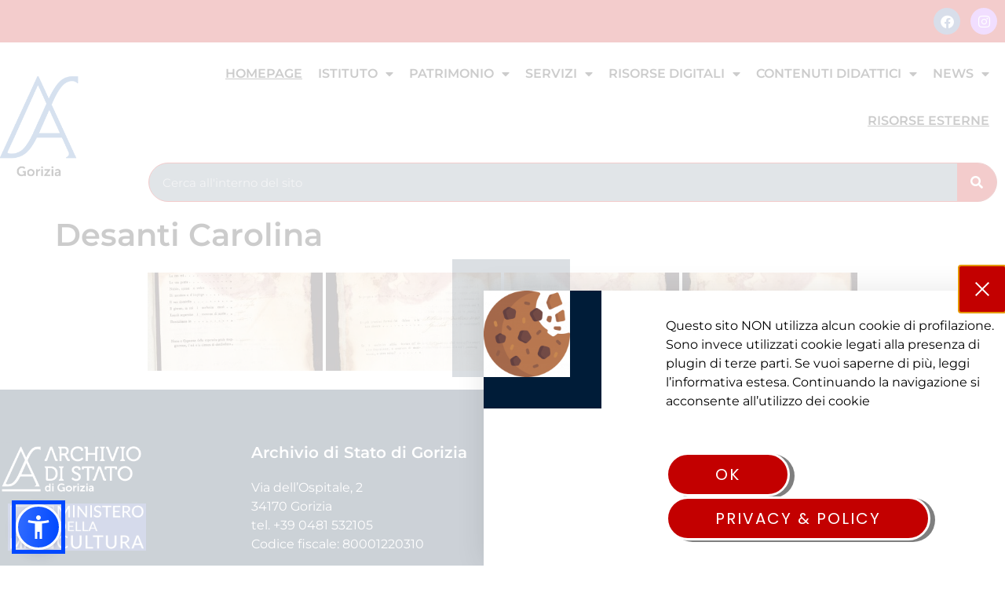

--- FILE ---
content_type: text/html; charset=UTF-8
request_url: https://archiviodistatogorizia.cultura.gov.it/bwg_gallery/desanti-carolina/
body_size: 22375
content:
<!doctype html>
<html lang="it-IT">
<head>
	<meta charset="UTF-8">
	<meta name="viewport" content="width=device-width, initial-scale=1">
	<link rel="profile" href="https://gmpg.org/xfn/11">
	<title>Desanti Carolina &#8211; Archivio di Stato di Gorizia</title>
<meta name='robots' content='max-image-preview:large' />
	<style>img:is([sizes="auto" i], [sizes^="auto," i]) { contain-intrinsic-size: 3000px 1500px }</style>
	<link rel="alternate" type="application/rss+xml" title="Archivio di Stato di Gorizia &raquo; Feed" href="https://archiviodistatogorizia.cultura.gov.it/feed/" />
<link rel="alternate" type="application/rss+xml" title="Archivio di Stato di Gorizia &raquo; Feed dei commenti" href="https://archiviodistatogorizia.cultura.gov.it/comments/feed/" />
<link rel="alternate" type="text/calendar" title="Archivio di Stato di Gorizia &raquo; iCal Feed" href="https://archiviodistatogorizia.cultura.gov.it/events/?ical=1" />
<script>
window._wpemojiSettings = {"baseUrl":"https:\/\/s.w.org\/images\/core\/emoji\/16.0.1\/72x72\/","ext":".png","svgUrl":"https:\/\/s.w.org\/images\/core\/emoji\/16.0.1\/svg\/","svgExt":".svg","source":{"concatemoji":"https:\/\/archiviodistatogorizia.cultura.gov.it\/wp-includes\/js\/wp-emoji-release.min.js?ver=6.8.3"}};
/*! This file is auto-generated */
!function(s,n){var o,i,e;function c(e){try{var t={supportTests:e,timestamp:(new Date).valueOf()};sessionStorage.setItem(o,JSON.stringify(t))}catch(e){}}function p(e,t,n){e.clearRect(0,0,e.canvas.width,e.canvas.height),e.fillText(t,0,0);var t=new Uint32Array(e.getImageData(0,0,e.canvas.width,e.canvas.height).data),a=(e.clearRect(0,0,e.canvas.width,e.canvas.height),e.fillText(n,0,0),new Uint32Array(e.getImageData(0,0,e.canvas.width,e.canvas.height).data));return t.every(function(e,t){return e===a[t]})}function u(e,t){e.clearRect(0,0,e.canvas.width,e.canvas.height),e.fillText(t,0,0);for(var n=e.getImageData(16,16,1,1),a=0;a<n.data.length;a++)if(0!==n.data[a])return!1;return!0}function f(e,t,n,a){switch(t){case"flag":return n(e,"\ud83c\udff3\ufe0f\u200d\u26a7\ufe0f","\ud83c\udff3\ufe0f\u200b\u26a7\ufe0f")?!1:!n(e,"\ud83c\udde8\ud83c\uddf6","\ud83c\udde8\u200b\ud83c\uddf6")&&!n(e,"\ud83c\udff4\udb40\udc67\udb40\udc62\udb40\udc65\udb40\udc6e\udb40\udc67\udb40\udc7f","\ud83c\udff4\u200b\udb40\udc67\u200b\udb40\udc62\u200b\udb40\udc65\u200b\udb40\udc6e\u200b\udb40\udc67\u200b\udb40\udc7f");case"emoji":return!a(e,"\ud83e\udedf")}return!1}function g(e,t,n,a){var r="undefined"!=typeof WorkerGlobalScope&&self instanceof WorkerGlobalScope?new OffscreenCanvas(300,150):s.createElement("canvas"),o=r.getContext("2d",{willReadFrequently:!0}),i=(o.textBaseline="top",o.font="600 32px Arial",{});return e.forEach(function(e){i[e]=t(o,e,n,a)}),i}function t(e){var t=s.createElement("script");t.src=e,t.defer=!0,s.head.appendChild(t)}"undefined"!=typeof Promise&&(o="wpEmojiSettingsSupports",i=["flag","emoji"],n.supports={everything:!0,everythingExceptFlag:!0},e=new Promise(function(e){s.addEventListener("DOMContentLoaded",e,{once:!0})}),new Promise(function(t){var n=function(){try{var e=JSON.parse(sessionStorage.getItem(o));if("object"==typeof e&&"number"==typeof e.timestamp&&(new Date).valueOf()<e.timestamp+604800&&"object"==typeof e.supportTests)return e.supportTests}catch(e){}return null}();if(!n){if("undefined"!=typeof Worker&&"undefined"!=typeof OffscreenCanvas&&"undefined"!=typeof URL&&URL.createObjectURL&&"undefined"!=typeof Blob)try{var e="postMessage("+g.toString()+"("+[JSON.stringify(i),f.toString(),p.toString(),u.toString()].join(",")+"));",a=new Blob([e],{type:"text/javascript"}),r=new Worker(URL.createObjectURL(a),{name:"wpTestEmojiSupports"});return void(r.onmessage=function(e){c(n=e.data),r.terminate(),t(n)})}catch(e){}c(n=g(i,f,p,u))}t(n)}).then(function(e){for(var t in e)n.supports[t]=e[t],n.supports.everything=n.supports.everything&&n.supports[t],"flag"!==t&&(n.supports.everythingExceptFlag=n.supports.everythingExceptFlag&&n.supports[t]);n.supports.everythingExceptFlag=n.supports.everythingExceptFlag&&!n.supports.flag,n.DOMReady=!1,n.readyCallback=function(){n.DOMReady=!0}}).then(function(){return e}).then(function(){var e;n.supports.everything||(n.readyCallback(),(e=n.source||{}).concatemoji?t(e.concatemoji):e.wpemoji&&e.twemoji&&(t(e.twemoji),t(e.wpemoji)))}))}((window,document),window._wpemojiSettings);
</script>
<link rel='stylesheet' id='leaflet-css' href='https://archiviodistatogorizia.cultura.gov.it/wp-content/plugins/osm-map-elementor/assets/leaflet/leaflet.css?ver=1.3.1' media='all' />
<link rel='stylesheet' id='mapbox-gl-css' href='https://archiviodistatogorizia.cultura.gov.it/wp-content/plugins/osm-map-elementor/assets/css/mapbox-gl.css?ver=1.3.1' media='all' />
<link rel='stylesheet' id='leaflet-fa-markers-css' href='https://archiviodistatogorizia.cultura.gov.it/wp-content/plugins/osm-map-elementor/assets/leaflet-fa-markers/L.Icon.FontAwesome.css?ver=1.3.1' media='all' />
<link rel='stylesheet' id='osm-map-elementor-css' href='https://archiviodistatogorizia.cultura.gov.it/wp-content/plugins/osm-map-elementor/assets/css/osm-map-elementor.css?ver=1.3.1' media='all' />
<style id='wp-emoji-styles-inline-css'>

	img.wp-smiley, img.emoji {
		display: inline !important;
		border: none !important;
		box-shadow: none !important;
		height: 1em !important;
		width: 1em !important;
		margin: 0 0.07em !important;
		vertical-align: -0.1em !important;
		background: none !important;
		padding: 0 !important;
	}
</style>
<link rel='stylesheet' id='wp-block-library-css' href='https://archiviodistatogorizia.cultura.gov.it/wp-includes/css/dist/block-library/style.min.css?ver=6.8.3' media='all' />
<style id='global-styles-inline-css'>
:root{--wp--preset--aspect-ratio--square: 1;--wp--preset--aspect-ratio--4-3: 4/3;--wp--preset--aspect-ratio--3-4: 3/4;--wp--preset--aspect-ratio--3-2: 3/2;--wp--preset--aspect-ratio--2-3: 2/3;--wp--preset--aspect-ratio--16-9: 16/9;--wp--preset--aspect-ratio--9-16: 9/16;--wp--preset--color--black: #000000;--wp--preset--color--cyan-bluish-gray: #abb8c3;--wp--preset--color--white: #ffffff;--wp--preset--color--pale-pink: #f78da7;--wp--preset--color--vivid-red: #cf2e2e;--wp--preset--color--luminous-vivid-orange: #ff6900;--wp--preset--color--luminous-vivid-amber: #fcb900;--wp--preset--color--light-green-cyan: #7bdcb5;--wp--preset--color--vivid-green-cyan: #00d084;--wp--preset--color--pale-cyan-blue: #8ed1fc;--wp--preset--color--vivid-cyan-blue: #0693e3;--wp--preset--color--vivid-purple: #9b51e0;--wp--preset--gradient--vivid-cyan-blue-to-vivid-purple: linear-gradient(135deg,rgba(6,147,227,1) 0%,rgb(155,81,224) 100%);--wp--preset--gradient--light-green-cyan-to-vivid-green-cyan: linear-gradient(135deg,rgb(122,220,180) 0%,rgb(0,208,130) 100%);--wp--preset--gradient--luminous-vivid-amber-to-luminous-vivid-orange: linear-gradient(135deg,rgba(252,185,0,1) 0%,rgba(255,105,0,1) 100%);--wp--preset--gradient--luminous-vivid-orange-to-vivid-red: linear-gradient(135deg,rgba(255,105,0,1) 0%,rgb(207,46,46) 100%);--wp--preset--gradient--very-light-gray-to-cyan-bluish-gray: linear-gradient(135deg,rgb(238,238,238) 0%,rgb(169,184,195) 100%);--wp--preset--gradient--cool-to-warm-spectrum: linear-gradient(135deg,rgb(74,234,220) 0%,rgb(151,120,209) 20%,rgb(207,42,186) 40%,rgb(238,44,130) 60%,rgb(251,105,98) 80%,rgb(254,248,76) 100%);--wp--preset--gradient--blush-light-purple: linear-gradient(135deg,rgb(255,206,236) 0%,rgb(152,150,240) 100%);--wp--preset--gradient--blush-bordeaux: linear-gradient(135deg,rgb(254,205,165) 0%,rgb(254,45,45) 50%,rgb(107,0,62) 100%);--wp--preset--gradient--luminous-dusk: linear-gradient(135deg,rgb(255,203,112) 0%,rgb(199,81,192) 50%,rgb(65,88,208) 100%);--wp--preset--gradient--pale-ocean: linear-gradient(135deg,rgb(255,245,203) 0%,rgb(182,227,212) 50%,rgb(51,167,181) 100%);--wp--preset--gradient--electric-grass: linear-gradient(135deg,rgb(202,248,128) 0%,rgb(113,206,126) 100%);--wp--preset--gradient--midnight: linear-gradient(135deg,rgb(2,3,129) 0%,rgb(40,116,252) 100%);--wp--preset--font-size--small: 13px;--wp--preset--font-size--medium: 20px;--wp--preset--font-size--large: 36px;--wp--preset--font-size--x-large: 42px;--wp--preset--spacing--20: 0.44rem;--wp--preset--spacing--30: 0.67rem;--wp--preset--spacing--40: 1rem;--wp--preset--spacing--50: 1.5rem;--wp--preset--spacing--60: 2.25rem;--wp--preset--spacing--70: 3.38rem;--wp--preset--spacing--80: 5.06rem;--wp--preset--shadow--natural: 6px 6px 9px rgba(0, 0, 0, 0.2);--wp--preset--shadow--deep: 12px 12px 50px rgba(0, 0, 0, 0.4);--wp--preset--shadow--sharp: 6px 6px 0px rgba(0, 0, 0, 0.2);--wp--preset--shadow--outlined: 6px 6px 0px -3px rgba(255, 255, 255, 1), 6px 6px rgba(0, 0, 0, 1);--wp--preset--shadow--crisp: 6px 6px 0px rgba(0, 0, 0, 1);}:root { --wp--style--global--content-size: 800px;--wp--style--global--wide-size: 1200px; }:where(body) { margin: 0; }.wp-site-blocks > .alignleft { float: left; margin-right: 2em; }.wp-site-blocks > .alignright { float: right; margin-left: 2em; }.wp-site-blocks > .aligncenter { justify-content: center; margin-left: auto; margin-right: auto; }:where(.wp-site-blocks) > * { margin-block-start: 24px; margin-block-end: 0; }:where(.wp-site-blocks) > :first-child { margin-block-start: 0; }:where(.wp-site-blocks) > :last-child { margin-block-end: 0; }:root { --wp--style--block-gap: 24px; }:root :where(.is-layout-flow) > :first-child{margin-block-start: 0;}:root :where(.is-layout-flow) > :last-child{margin-block-end: 0;}:root :where(.is-layout-flow) > *{margin-block-start: 24px;margin-block-end: 0;}:root :where(.is-layout-constrained) > :first-child{margin-block-start: 0;}:root :where(.is-layout-constrained) > :last-child{margin-block-end: 0;}:root :where(.is-layout-constrained) > *{margin-block-start: 24px;margin-block-end: 0;}:root :where(.is-layout-flex){gap: 24px;}:root :where(.is-layout-grid){gap: 24px;}.is-layout-flow > .alignleft{float: left;margin-inline-start: 0;margin-inline-end: 2em;}.is-layout-flow > .alignright{float: right;margin-inline-start: 2em;margin-inline-end: 0;}.is-layout-flow > .aligncenter{margin-left: auto !important;margin-right: auto !important;}.is-layout-constrained > .alignleft{float: left;margin-inline-start: 0;margin-inline-end: 2em;}.is-layout-constrained > .alignright{float: right;margin-inline-start: 2em;margin-inline-end: 0;}.is-layout-constrained > .aligncenter{margin-left: auto !important;margin-right: auto !important;}.is-layout-constrained > :where(:not(.alignleft):not(.alignright):not(.alignfull)){max-width: var(--wp--style--global--content-size);margin-left: auto !important;margin-right: auto !important;}.is-layout-constrained > .alignwide{max-width: var(--wp--style--global--wide-size);}body .is-layout-flex{display: flex;}.is-layout-flex{flex-wrap: wrap;align-items: center;}.is-layout-flex > :is(*, div){margin: 0;}body .is-layout-grid{display: grid;}.is-layout-grid > :is(*, div){margin: 0;}body{padding-top: 0px;padding-right: 0px;padding-bottom: 0px;padding-left: 0px;}a:where(:not(.wp-element-button)){text-decoration: underline;}:root :where(.wp-element-button, .wp-block-button__link){background-color: #32373c;border-width: 0;color: #fff;font-family: inherit;font-size: inherit;line-height: inherit;padding: calc(0.667em + 2px) calc(1.333em + 2px);text-decoration: none;}.has-black-color{color: var(--wp--preset--color--black) !important;}.has-cyan-bluish-gray-color{color: var(--wp--preset--color--cyan-bluish-gray) !important;}.has-white-color{color: var(--wp--preset--color--white) !important;}.has-pale-pink-color{color: var(--wp--preset--color--pale-pink) !important;}.has-vivid-red-color{color: var(--wp--preset--color--vivid-red) !important;}.has-luminous-vivid-orange-color{color: var(--wp--preset--color--luminous-vivid-orange) !important;}.has-luminous-vivid-amber-color{color: var(--wp--preset--color--luminous-vivid-amber) !important;}.has-light-green-cyan-color{color: var(--wp--preset--color--light-green-cyan) !important;}.has-vivid-green-cyan-color{color: var(--wp--preset--color--vivid-green-cyan) !important;}.has-pale-cyan-blue-color{color: var(--wp--preset--color--pale-cyan-blue) !important;}.has-vivid-cyan-blue-color{color: var(--wp--preset--color--vivid-cyan-blue) !important;}.has-vivid-purple-color{color: var(--wp--preset--color--vivid-purple) !important;}.has-black-background-color{background-color: var(--wp--preset--color--black) !important;}.has-cyan-bluish-gray-background-color{background-color: var(--wp--preset--color--cyan-bluish-gray) !important;}.has-white-background-color{background-color: var(--wp--preset--color--white) !important;}.has-pale-pink-background-color{background-color: var(--wp--preset--color--pale-pink) !important;}.has-vivid-red-background-color{background-color: var(--wp--preset--color--vivid-red) !important;}.has-luminous-vivid-orange-background-color{background-color: var(--wp--preset--color--luminous-vivid-orange) !important;}.has-luminous-vivid-amber-background-color{background-color: var(--wp--preset--color--luminous-vivid-amber) !important;}.has-light-green-cyan-background-color{background-color: var(--wp--preset--color--light-green-cyan) !important;}.has-vivid-green-cyan-background-color{background-color: var(--wp--preset--color--vivid-green-cyan) !important;}.has-pale-cyan-blue-background-color{background-color: var(--wp--preset--color--pale-cyan-blue) !important;}.has-vivid-cyan-blue-background-color{background-color: var(--wp--preset--color--vivid-cyan-blue) !important;}.has-vivid-purple-background-color{background-color: var(--wp--preset--color--vivid-purple) !important;}.has-black-border-color{border-color: var(--wp--preset--color--black) !important;}.has-cyan-bluish-gray-border-color{border-color: var(--wp--preset--color--cyan-bluish-gray) !important;}.has-white-border-color{border-color: var(--wp--preset--color--white) !important;}.has-pale-pink-border-color{border-color: var(--wp--preset--color--pale-pink) !important;}.has-vivid-red-border-color{border-color: var(--wp--preset--color--vivid-red) !important;}.has-luminous-vivid-orange-border-color{border-color: var(--wp--preset--color--luminous-vivid-orange) !important;}.has-luminous-vivid-amber-border-color{border-color: var(--wp--preset--color--luminous-vivid-amber) !important;}.has-light-green-cyan-border-color{border-color: var(--wp--preset--color--light-green-cyan) !important;}.has-vivid-green-cyan-border-color{border-color: var(--wp--preset--color--vivid-green-cyan) !important;}.has-pale-cyan-blue-border-color{border-color: var(--wp--preset--color--pale-cyan-blue) !important;}.has-vivid-cyan-blue-border-color{border-color: var(--wp--preset--color--vivid-cyan-blue) !important;}.has-vivid-purple-border-color{border-color: var(--wp--preset--color--vivid-purple) !important;}.has-vivid-cyan-blue-to-vivid-purple-gradient-background{background: var(--wp--preset--gradient--vivid-cyan-blue-to-vivid-purple) !important;}.has-light-green-cyan-to-vivid-green-cyan-gradient-background{background: var(--wp--preset--gradient--light-green-cyan-to-vivid-green-cyan) !important;}.has-luminous-vivid-amber-to-luminous-vivid-orange-gradient-background{background: var(--wp--preset--gradient--luminous-vivid-amber-to-luminous-vivid-orange) !important;}.has-luminous-vivid-orange-to-vivid-red-gradient-background{background: var(--wp--preset--gradient--luminous-vivid-orange-to-vivid-red) !important;}.has-very-light-gray-to-cyan-bluish-gray-gradient-background{background: var(--wp--preset--gradient--very-light-gray-to-cyan-bluish-gray) !important;}.has-cool-to-warm-spectrum-gradient-background{background: var(--wp--preset--gradient--cool-to-warm-spectrum) !important;}.has-blush-light-purple-gradient-background{background: var(--wp--preset--gradient--blush-light-purple) !important;}.has-blush-bordeaux-gradient-background{background: var(--wp--preset--gradient--blush-bordeaux) !important;}.has-luminous-dusk-gradient-background{background: var(--wp--preset--gradient--luminous-dusk) !important;}.has-pale-ocean-gradient-background{background: var(--wp--preset--gradient--pale-ocean) !important;}.has-electric-grass-gradient-background{background: var(--wp--preset--gradient--electric-grass) !important;}.has-midnight-gradient-background{background: var(--wp--preset--gradient--midnight) !important;}.has-small-font-size{font-size: var(--wp--preset--font-size--small) !important;}.has-medium-font-size{font-size: var(--wp--preset--font-size--medium) !important;}.has-large-font-size{font-size: var(--wp--preset--font-size--large) !important;}.has-x-large-font-size{font-size: var(--wp--preset--font-size--x-large) !important;}
:root :where(.wp-block-pullquote){font-size: 1.5em;line-height: 1.6;}
</style>
<link rel='stylesheet' id='contact-form-7-css' href='https://archiviodistatogorizia.cultura.gov.it/wp-content/plugins/contact-form-7/includes/css/styles.css?ver=6.1.3' media='all' />
<link rel='stylesheet' id='bwg_fonts-css' href='https://archiviodistatogorizia.cultura.gov.it/wp-content/plugins/photo-gallery/css/bwg-fonts/fonts.css?ver=0.0.1' media='all' />
<link rel='stylesheet' id='sumoselect-css' href='https://archiviodistatogorizia.cultura.gov.it/wp-content/plugins/photo-gallery/css/sumoselect.min.css?ver=3.4.6' media='all' />
<link rel='stylesheet' id='mCustomScrollbar-css' href='https://archiviodistatogorizia.cultura.gov.it/wp-content/plugins/photo-gallery/css/jquery.mCustomScrollbar.min.css?ver=3.1.5' media='all' />
<link rel='stylesheet' id='bwg_googlefonts-css' href='https://fonts.googleapis.com/css?family=Ubuntu&#038;subset=greek,latin,greek-ext,vietnamese,cyrillic-ext,latin-ext,cyrillic' media='all' />
<link rel='stylesheet' id='bwg_frontend-css' href='https://archiviodistatogorizia.cultura.gov.it/wp-content/plugins/photo-gallery/css/bwg_frontend.css?ver=2.6.7' media='all' />
<link rel='stylesheet' id='tribe-events-v2-single-skeleton-css' href='https://archiviodistatogorizia.cultura.gov.it/wp-content/plugins/the-events-calendar/build/css/tribe-events-single-skeleton.css?ver=6.15.11' media='all' />
<link rel='stylesheet' id='tribe-events-v2-single-skeleton-full-css' href='https://archiviodistatogorizia.cultura.gov.it/wp-content/plugins/the-events-calendar/build/css/tribe-events-single-full.css?ver=6.15.11' media='all' />
<link rel='stylesheet' id='tec-events-elementor-widgets-base-styles-css' href='https://archiviodistatogorizia.cultura.gov.it/wp-content/plugins/the-events-calendar/build/css/integrations/plugins/elementor/widgets/widget-base.css?ver=6.15.11' media='all' />
<link rel='stylesheet' id='dashicons-css' href='https://archiviodistatogorizia.cultura.gov.it/wp-includes/css/dashicons.min.css?ver=6.8.3' media='all' />
<link rel='stylesheet' id='hello-elementor-css' href='https://archiviodistatogorizia.cultura.gov.it/wp-content/themes/hello-elementor/assets/css/reset.css?ver=3.4.5' media='all' />
<link rel='stylesheet' id='hello-elementor-theme-style-css' href='https://archiviodistatogorizia.cultura.gov.it/wp-content/themes/hello-elementor/assets/css/theme.css?ver=3.4.5' media='all' />
<link rel='stylesheet' id='hello-elementor-header-footer-css' href='https://archiviodistatogorizia.cultura.gov.it/wp-content/themes/hello-elementor/assets/css/header-footer.css?ver=3.4.5' media='all' />
<link rel='stylesheet' id='e-animation-pulse-css' href='https://archiviodistatogorizia.cultura.gov.it/wp-content/plugins/elementor/assets/lib/animations/styles/e-animation-pulse.min.css?ver=3.34.1' media='all' />
<link rel='stylesheet' id='elementor-frontend-css' href='https://archiviodistatogorizia.cultura.gov.it/wp-content/plugins/elementor/assets/css/frontend.min.css?ver=3.34.1' media='all' />
<link rel='stylesheet' id='widget-social-icons-css' href='https://archiviodistatogorizia.cultura.gov.it/wp-content/plugins/elementor/assets/css/widget-social-icons.min.css?ver=3.34.1' media='all' />
<link rel='stylesheet' id='e-apple-webkit-css' href='https://archiviodistatogorizia.cultura.gov.it/wp-content/plugins/elementor/assets/css/conditionals/apple-webkit.min.css?ver=3.34.1' media='all' />
<link rel='stylesheet' id='e-animation-bounceIn-css' href='https://archiviodistatogorizia.cultura.gov.it/wp-content/plugins/elementor/assets/lib/animations/styles/bounceIn.min.css?ver=3.34.1' media='all' />
<link rel='stylesheet' id='widget-image-css' href='https://archiviodistatogorizia.cultura.gov.it/wp-content/plugins/elementor/assets/css/widget-image.min.css?ver=3.34.1' media='all' />
<link rel='stylesheet' id='e-sticky-css' href='https://archiviodistatogorizia.cultura.gov.it/wp-content/plugins/elementor-pro/assets/css/modules/sticky.min.css?ver=3.34.0' media='all' />
<link rel='stylesheet' id='widget-nav-menu-css' href='https://archiviodistatogorizia.cultura.gov.it/wp-content/plugins/elementor-pro/assets/css/widget-nav-menu.min.css?ver=3.34.0' media='all' />
<link rel='stylesheet' id='widget-search-form-css' href='https://archiviodistatogorizia.cultura.gov.it/wp-content/plugins/elementor-pro/assets/css/widget-search-form.min.css?ver=3.34.0' media='all' />
<link rel='stylesheet' id='elementor-icons-shared-0-css' href='https://archiviodistatogorizia.cultura.gov.it/wp-content/plugins/elementor/assets/lib/font-awesome/css/fontawesome.min.css?ver=5.15.3' media='all' />
<link rel='stylesheet' id='elementor-icons-fa-solid-css' href='https://archiviodistatogorizia.cultura.gov.it/wp-content/plugins/elementor/assets/lib/font-awesome/css/solid.min.css?ver=5.15.3' media='all' />
<link rel='stylesheet' id='e-motion-fx-css' href='https://archiviodistatogorizia.cultura.gov.it/wp-content/plugins/elementor-pro/assets/css/modules/motion-fx.min.css?ver=3.34.0' media='all' />
<link rel='stylesheet' id='widget-heading-css' href='https://archiviodistatogorizia.cultura.gov.it/wp-content/plugins/elementor/assets/css/widget-heading.min.css?ver=3.34.1' media='all' />
<link rel='stylesheet' id='e-shapes-css' href='https://archiviodistatogorizia.cultura.gov.it/wp-content/plugins/elementor/assets/css/conditionals/shapes.min.css?ver=3.34.1' media='all' />
<link rel='stylesheet' id='e-animation-fadeInUp-css' href='https://archiviodistatogorizia.cultura.gov.it/wp-content/plugins/elementor/assets/lib/animations/styles/fadeInUp.min.css?ver=3.34.1' media='all' />
<link rel='stylesheet' id='e-popup-css' href='https://archiviodistatogorizia.cultura.gov.it/wp-content/plugins/elementor-pro/assets/css/conditionals/popup.min.css?ver=3.34.0' media='all' />
<link rel='stylesheet' id='elementor-icons-css' href='https://archiviodistatogorizia.cultura.gov.it/wp-content/plugins/elementor/assets/lib/eicons/css/elementor-icons.min.css?ver=5.45.0' media='all' />
<link rel='stylesheet' id='elementor-post-3502-css' href='https://archiviodistatogorizia.cultura.gov.it/wp-content/uploads/elementor/css/post-3502.css?ver=1768367845' media='all' />
<link rel='stylesheet' id='font-awesome-5-all-css' href='https://archiviodistatogorizia.cultura.gov.it/wp-content/plugins/elementor/assets/lib/font-awesome/css/all.min.css?ver=3.34.1' media='all' />
<link rel='stylesheet' id='font-awesome-4-shim-css' href='https://archiviodistatogorizia.cultura.gov.it/wp-content/plugins/elementor/assets/lib/font-awesome/css/v4-shims.min.css?ver=3.34.1' media='all' />
<link rel='stylesheet' id='wpdt-elementor-widget-font-css' href='https://archiviodistatogorizia.cultura.gov.it/wp-content/plugins/wpdatatables/integrations/page_builders/elementor/css/style.css?ver=5.8.1' media='all' />
<link rel='stylesheet' id='elementor-post-3481-css' href='https://archiviodistatogorizia.cultura.gov.it/wp-content/uploads/elementor/css/post-3481.css?ver=1768367846' media='all' />
<link rel='stylesheet' id='elementor-post-3751-css' href='https://archiviodistatogorizia.cultura.gov.it/wp-content/uploads/elementor/css/post-3751.css?ver=1768367846' media='all' />
<link rel='stylesheet' id='elementor-post-27963-css' href='https://archiviodistatogorizia.cultura.gov.it/wp-content/uploads/elementor/css/post-27963.css?ver=1768367846' media='all' />
<link rel='stylesheet' id='eael-general-css' href='https://archiviodistatogorizia.cultura.gov.it/wp-content/plugins/essential-addons-for-elementor-lite/assets/front-end/css/view/general.min.css?ver=6.5.7' media='all' />
<link rel='stylesheet' id='elementor-gf-local-montserrat-css' href='https://archiviodistatogorizia.cultura.gov.it/wp-content/uploads/elementor/google-fonts/css/montserrat.css?ver=1742219873' media='all' />
<link rel='stylesheet' id='elementor-gf-local-gabriela-css' href='https://archiviodistatogorizia.cultura.gov.it/wp-content/uploads/elementor/google-fonts/css/gabriela.css?ver=1742219874' media='all' />
<link rel='stylesheet' id='elementor-gf-local-adamina-css' href='https://archiviodistatogorizia.cultura.gov.it/wp-content/uploads/elementor/google-fonts/css/adamina.css?ver=1742219874' media='all' />
<link rel='stylesheet' id='elementor-gf-local-volkhov-css' href='https://archiviodistatogorizia.cultura.gov.it/wp-content/uploads/elementor/google-fonts/css/volkhov.css?ver=1742219875' media='all' />
<link rel='stylesheet' id='elementor-gf-local-poppins-css' href='https://archiviodistatogorizia.cultura.gov.it/wp-content/uploads/elementor/google-fonts/css/poppins.css?ver=1742219880' media='all' />
<link rel='stylesheet' id='elementor-icons-fa-brands-css' href='https://archiviodistatogorizia.cultura.gov.it/wp-content/plugins/elementor/assets/lib/font-awesome/css/brands.min.css?ver=5.15.3' media='all' />
<script src="https://archiviodistatogorizia.cultura.gov.it/wp-includes/js/jquery/jquery.min.js?ver=3.7.1" id="jquery-core-js"></script>
<script src="https://archiviodistatogorizia.cultura.gov.it/wp-includes/js/jquery/jquery-migrate.min.js?ver=3.4.1" id="jquery-migrate-js"></script>
<script src="https://archiviodistatogorizia.cultura.gov.it/wp-content/plugins/photo-gallery/js/jquery.lazy.min.js?ver=2.6.7" id="bwg_lazyload-js"></script>
<script src="https://archiviodistatogorizia.cultura.gov.it/wp-content/plugins/photo-gallery/js/jquery.sumoselect.min.js?ver=3.4.6" id="sumoselect-js"></script>
<script src="https://archiviodistatogorizia.cultura.gov.it/wp-content/plugins/photo-gallery/js/jquery.mobile.min.js?ver=1.4.5" id="jquery-mobile-js"></script>
<script src="https://archiviodistatogorizia.cultura.gov.it/wp-content/plugins/photo-gallery/js/jquery.mCustomScrollbar.concat.min.js?ver=3.1.5" id="mCustomScrollbar-js"></script>
<script src="https://archiviodistatogorizia.cultura.gov.it/wp-content/plugins/photo-gallery/js/jquery.fullscreen.min.js?ver=0.6.0" id="jquery-fullscreen-js"></script>
<script src="https://archiviodistatogorizia.cultura.gov.it/wp-content/plugins/photo-gallery/js/bwg_gallery_box.js?ver=2.6.7" id="bwg_gallery_box-js"></script>
<script src="https://archiviodistatogorizia.cultura.gov.it/wp-content/plugins/photo-gallery/js/bwg_embed.js?ver=2.6.7" id="bwg_embed-js"></script>
<script src="https://archiviodistatogorizia.cultura.gov.it/wp-content/plugins/photo-gallery/js/jquery.raty.min.js?ver=3.1.1" id="bwg_raty-js"></script>
<script src="https://archiviodistatogorizia.cultura.gov.it/wp-content/plugins/photo-gallery/js/jquery.featureCarousel.js?ver=2.6.7" id="bwg_featureCarousel-js"></script>
<script src="https://archiviodistatogorizia.cultura.gov.it/wp-content/plugins/photo-gallery/js/3DEngine/3DEngine.min.js?ver=1.0.0" id="bwg_3DEngine-js"></script>
<script id="bwg_frontend-js-extra">
var bwg_objectsL10n = {"bwg_field_required":"campo obbligatorio.","bwg_mail_validation":"Questo non \u00e8 un indirizzo email valido. ","bwg_search_result":"Non ci sono immagini corrispondenti alla tua ricerca.","bwg_select_tag":"Select Tag","bwg_order_by":"Order By","bwg_search":"Cerca","bwg_show_ecommerce":"Show Ecommerce","bwg_hide_ecommerce":"Hide Ecommerce","bwg_show_comments":"Mostra commenti","bwg_hide_comments":"Nascondi commenti","bwg_restore":"Ripristina","bwg_maximize":"Massimizza","bwg_fullscreen":"Schermo intero","bwg_exit_fullscreen":"Uscire a schermo intero","bwg_search_tag":"SEARCH...","bwg_tag_no_match":"No tags found","bwg_all_tags_selected":"All tags selected","bwg_tags_selected":"tags selected","play":"Riproduci","pause":"Pausa","is_pro":"1","bwg_play":"Riproduci","bwg_pause":"Pausa","bwg_hide_info":"Nascondi informazioni","bwg_show_info":"Mostra info","bwg_hide_rating":"Hide rating","bwg_show_rating":"Show rating","ok":"Ok","cancel":"Cancel","select_all":"Select all","lazy_load":"1","lazy_loader":"https:\/\/archiviodistatogorizia.cultura.gov.it\/wp-content\/plugins\/photo-gallery\/images\/ajax_loader.png","front_ajax":"0","bwg_tag_see_all":"vedi tutti i tag","bwg_tag_see_less":"see less tags"};
</script>
<script src="https://archiviodistatogorizia.cultura.gov.it/wp-content/plugins/photo-gallery/js/bwg_frontend.js?ver=2.6.7" id="bwg_frontend-js"></script>
<script src="https://archiviodistatogorizia.cultura.gov.it/wp-content/plugins/elementor/assets/lib/font-awesome/js/v4-shims.min.js?ver=3.34.1" id="font-awesome-4-shim-js"></script>
<script src="https://archiviodistatogorizia.cultura.gov.it/wp-content/plugins/wp-image-zoooom/assets/js/jquery.image_zoom.min.js?ver=1.60" id="image_zoooom-js" defer data-wp-strategy="defer"></script>
<script id="image_zoooom-init-js-extra">
var IZ = {"options":{"lensShape":"square","lensSize":200,"lensBorderSize":1,"lensBorderColour":"#ffffff","borderRadius":0,"cursor":"pointer","zoomWindowWidth":400,"zoomWindowHeight":360,"zoomWindowOffsetx":10,"borderSize":1,"borderColour":"#888888","zoomWindowShadow":4,"lensFadeIn":500,"lensFadeOut":500,"zoomWindowFadeIn":500,"zoomWindowFadeOut":500,"easingAmount":12,"tint":"true","tintColour":"#ffffff","tintOpacity":0.1},"with_woocommerce":"0","exchange_thumbnails":"1","enable_mobile":"0","woo_categories":"0","woo_slider":"0","enable_surecart":"0"};
</script>
<script src="https://archiviodistatogorizia.cultura.gov.it/wp-content/plugins/wp-image-zoooom/assets/js/image_zoom-init.js?ver=1.60" id="image_zoooom-init-js" defer data-wp-strategy="defer"></script>
<meta name="robots" content="noindex,nofollow" />
<link rel="https://api.w.org/" href="https://archiviodistatogorizia.cultura.gov.it/wp-json/" /><link rel="EditURI" type="application/rsd+xml" title="RSD" href="https://archiviodistatogorizia.cultura.gov.it/xmlrpc.php?rsd" />
<meta name="generator" content="WordPress 6.8.3" />
<link rel="canonical" href="https://archiviodistatogorizia.cultura.gov.it/bwg_gallery/desanti-carolina/" />
<link rel='shortlink' href='https://archiviodistatogorizia.cultura.gov.it/?p=14521' />
<link rel="alternate" title="oEmbed (JSON)" type="application/json+oembed" href="https://archiviodistatogorizia.cultura.gov.it/wp-json/oembed/1.0/embed?url=https%3A%2F%2Farchiviodistatogorizia.cultura.gov.it%2Fbwg_gallery%2Fdesanti-carolina%2F" />
<link rel="alternate" title="oEmbed (XML)" type="text/xml+oembed" href="https://archiviodistatogorizia.cultura.gov.it/wp-json/oembed/1.0/embed?url=https%3A%2F%2Farchiviodistatogorizia.cultura.gov.it%2Fbwg_gallery%2Fdesanti-carolina%2F&#038;format=xml" />
<meta name="tec-api-version" content="v1"><meta name="tec-api-origin" content="https://archiviodistatogorizia.cultura.gov.it"><link rel="alternate" href="https://archiviodistatogorizia.cultura.gov.it/wp-json/tribe/events/v1/" /><!-- Analytics by WP Statistics - https://wp-statistics.com -->
<meta name="generator" content="Elementor 3.34.1; features: additional_custom_breakpoints; settings: css_print_method-external, google_font-enabled, font_display-auto">
			<style>
				.e-con.e-parent:nth-of-type(n+4):not(.e-lazyloaded):not(.e-no-lazyload),
				.e-con.e-parent:nth-of-type(n+4):not(.e-lazyloaded):not(.e-no-lazyload) * {
					background-image: none !important;
				}
				@media screen and (max-height: 1024px) {
					.e-con.e-parent:nth-of-type(n+3):not(.e-lazyloaded):not(.e-no-lazyload),
					.e-con.e-parent:nth-of-type(n+3):not(.e-lazyloaded):not(.e-no-lazyload) * {
						background-image: none !important;
					}
				}
				@media screen and (max-height: 640px) {
					.e-con.e-parent:nth-of-type(n+2):not(.e-lazyloaded):not(.e-no-lazyload),
					.e-con.e-parent:nth-of-type(n+2):not(.e-lazyloaded):not(.e-no-lazyload) * {
						background-image: none !important;
					}
				}
			</style>
			<style>img.zoooom,.zoooom img{padding:0!important;}.dialog-lightbox-widget-content[style] { top: 0 !important; left: 0 !important;}body.elementor-editor-active .zoooom::before { content: "\f179     Zoom applied to the image. Check on the frontend"; position: absolute; margin-top: 12px; text-align: right; background-color: white; line-height: 1.4em; left: 5%; padding: 0 10px 6px; font-family: dashicons; font-size: 0.9em; font-style: italic; z-index: 20; }</style><script></script><link rel="icon" href="https://archiviodistatogorizia.cultura.gov.it/wp-content/uploads/2021/02/AS_Gorizia_Simbolo_RGB-150x150.png" sizes="32x32" />
<link rel="icon" href="https://archiviodistatogorizia.cultura.gov.it/wp-content/uploads/2021/02/AS_Gorizia_Simbolo_RGB-scaled.png" sizes="192x192" />
<link rel="apple-touch-icon" href="https://archiviodistatogorizia.cultura.gov.it/wp-content/uploads/2021/02/AS_Gorizia_Simbolo_RGB-scaled.png" />
<meta name="msapplication-TileImage" content="https://archiviodistatogorizia.cultura.gov.it/wp-content/uploads/2021/02/AS_Gorizia_Simbolo_RGB-scaled.png" />
</head>
<body class="wp-singular bwg_gallery-template-default single single-bwg_gallery postid-14521 wp-custom-logo wp-embed-responsive wp-theme-hello-elementor tribe-no-js hello-elementor-default elementor-default elementor-kit-3502">


<a class="skip-link screen-reader-text" href="#content">Vai al contenuto</a>

		<header data-elementor-type="header" data-elementor-id="3481" class="elementor elementor-3481 elementor-location-header" data-elementor-post-type="elementor_library">
					<section class="elementor-section elementor-top-section elementor-element elementor-element-47968467 elementor-section-full_width elementor-section-height-default elementor-section-height-default" data-id="47968467" data-element_type="section" data-settings="{&quot;background_background&quot;:&quot;classic&quot;}">
						<div class="elementor-container elementor-column-gap-default">
					<div class="elementor-column elementor-col-100 elementor-top-column elementor-element elementor-element-7b75dc00" data-id="7b75dc00" data-element_type="column">
			<div class="elementor-widget-wrap elementor-element-populated">
						<div class="elementor-element elementor-element-4f5fb80 elementor-shape-circle e-grid-align-right elementor-grid-0 elementor-widget elementor-widget-social-icons" data-id="4f5fb80" data-element_type="widget" data-widget_type="social-icons.default">
				<div class="elementor-widget-container">
							<div class="elementor-social-icons-wrapper elementor-grid" role="list">
							<span class="elementor-grid-item" role="listitem">
					<a class="elementor-icon elementor-social-icon elementor-social-icon-facebook elementor-animation-pulse elementor-repeater-item-2632557" href="https://www.facebook.com/archiviodistatodigorizia/" target="_blank">
						<span class="elementor-screen-only">Facebook</span>
						<i aria-hidden="true" class="fab fa-facebook"></i>					</a>
				</span>
							<span class="elementor-grid-item" role="listitem">
					<a class="elementor-icon elementor-social-icon elementor-social-icon-instagram elementor-animation-pulse elementor-repeater-item-6f0af18" href="https://www.instagram.com/archiviodistatodigorizia/" target="_blank">
						<span class="elementor-screen-only">Instagram</span>
						<i aria-hidden="true" class="fab fa-instagram"></i>					</a>
				</span>
					</div>
						</div>
				</div>
					</div>
		</div>
					</div>
		</section>
				<header class="elementor-section elementor-top-section elementor-element elementor-element-35273327 elementor-section-content-middle elementor-section-height-min-height elementor-section-full_width elementor-section-height-default elementor-section-items-middle" data-id="35273327" data-element_type="section" data-settings="{&quot;background_background&quot;:&quot;classic&quot;,&quot;motion_fx_motion_fx_scrolling&quot;:&quot;yes&quot;,&quot;motion_fx_opacity_effect&quot;:&quot;yes&quot;,&quot;motion_fx_opacity_level&quot;:{&quot;unit&quot;:&quot;px&quot;,&quot;size&quot;:1.5,&quot;sizes&quot;:[]},&quot;sticky&quot;:&quot;top&quot;,&quot;motion_fx_opacity_direction&quot;:&quot;out-in-out&quot;,&quot;motion_fx_opacity_range&quot;:{&quot;unit&quot;:&quot;%&quot;,&quot;size&quot;:&quot;&quot;,&quot;sizes&quot;:{&quot;start&quot;:0,&quot;end&quot;:98}},&quot;animation&quot;:&quot;none&quot;,&quot;motion_fx_devices&quot;:[&quot;desktop&quot;,&quot;tablet&quot;,&quot;mobile&quot;],&quot;sticky_on&quot;:[&quot;desktop&quot;,&quot;tablet&quot;,&quot;mobile&quot;],&quot;sticky_offset&quot;:0,&quot;sticky_effects_offset&quot;:0,&quot;sticky_anchor_link_offset&quot;:0}">
						<div class="elementor-container elementor-column-gap-default">
					<div class="elementor-column elementor-col-50 elementor-top-column elementor-element elementor-element-432ea9d" data-id="432ea9d" data-element_type="column">
			<div class="elementor-widget-wrap elementor-element-populated">
						<div class="elementor-element elementor-element-64237c0 animated-slow elementor-invisible elementor-widget elementor-widget-theme-site-logo elementor-widget-image" data-id="64237c0" data-element_type="widget" data-settings="{&quot;_animation&quot;:&quot;bounceIn&quot;}" data-widget_type="theme-site-logo.default">
				<div class="elementor-widget-container">
											<a href="https://archiviodistatogorizia.cultura.gov.it">
			<img fetchpriority="high" width="2277" height="2560" src="https://archiviodistatogorizia.cultura.gov.it/wp-content/uploads/2021/02/AS_Gorizia_Simbolo_RGB-scaled.png" class="attachment-full size-full wp-image-30101" alt="" srcset="https://archiviodistatogorizia.cultura.gov.it/wp-content/uploads/2021/02/AS_Gorizia_Simbolo_RGB-scaled.png 2277w, https://archiviodistatogorizia.cultura.gov.it/wp-content/uploads/2021/02/AS_Gorizia_Simbolo_RGB-267x300.png 267w, https://archiviodistatogorizia.cultura.gov.it/wp-content/uploads/2021/02/AS_Gorizia_Simbolo_RGB-911x1024.png 911w, https://archiviodistatogorizia.cultura.gov.it/wp-content/uploads/2021/02/AS_Gorizia_Simbolo_RGB-768x863.png 768w, https://archiviodistatogorizia.cultura.gov.it/wp-content/uploads/2021/02/AS_Gorizia_Simbolo_RGB-1366x1536.png 1366w, https://archiviodistatogorizia.cultura.gov.it/wp-content/uploads/2021/02/AS_Gorizia_Simbolo_RGB-1822x2048.png 1822w" sizes="(max-width: 2277px) 100vw, 2277px" />				</a>
											</div>
				</div>
					</div>
		</div>
				<div class="elementor-column elementor-col-50 elementor-top-column elementor-element elementor-element-5b6a56a7" data-id="5b6a56a7" data-element_type="column">
			<div class="elementor-widget-wrap elementor-element-populated">
						<div class="elementor-element elementor-element-720f0313 elementor-nav-menu__align-end elementor-nav-menu--stretch elementor-nav-menu--dropdown-tablet elementor-nav-menu__text-align-aside elementor-nav-menu--toggle elementor-nav-menu--burger elementor-widget elementor-widget-nav-menu" data-id="720f0313" data-element_type="widget" data-settings="{&quot;full_width&quot;:&quot;stretch&quot;,&quot;sticky&quot;:&quot;top&quot;,&quot;_animation&quot;:&quot;none&quot;,&quot;layout&quot;:&quot;horizontal&quot;,&quot;submenu_icon&quot;:{&quot;value&quot;:&quot;&lt;i class=\&quot;fas fa-caret-down\&quot; aria-hidden=\&quot;true\&quot;&gt;&lt;\/i&gt;&quot;,&quot;library&quot;:&quot;fa-solid&quot;},&quot;toggle&quot;:&quot;burger&quot;,&quot;sticky_on&quot;:[&quot;desktop&quot;,&quot;tablet&quot;,&quot;mobile&quot;],&quot;sticky_offset&quot;:0,&quot;sticky_effects_offset&quot;:0,&quot;sticky_anchor_link_offset&quot;:0}" data-widget_type="nav-menu.default">
				<div class="elementor-widget-container">
								<nav aria-label="Menu" class="elementor-nav-menu--main elementor-nav-menu__container elementor-nav-menu--layout-horizontal e--pointer-underline e--animation-none">
				<ul id="menu-1-720f0313" class="elementor-nav-menu"><li class="menu-item menu-item-type-post_type menu-item-object-page menu-item-home menu-item-27574"><a href="https://archiviodistatogorizia.cultura.gov.it/" class="elementor-item">Homepage</a></li>
<li class="menu-item menu-item-type-custom menu-item-object-custom menu-item-has-children menu-item-4031"><a class="elementor-item">Istituto</a>
<ul class="sub-menu elementor-nav-menu--dropdown">
	<li class="menu-item menu-item-type-post_type menu-item-object-page menu-item-4030"><a href="https://archiviodistatogorizia.cultura.gov.it/chi-siamo/" class="elementor-sub-item">Chi siamo</a></li>
	<li class="menu-item menu-item-type-post_type menu-item-object-page menu-item-6285"><a href="https://archiviodistatogorizia.cultura.gov.it/struttura-organizzativa/" class="elementor-sub-item">Struttura organizzativa</a></li>
	<li class="menu-item menu-item-type-post_type menu-item-object-page menu-item-6529"><a href="https://archiviodistatogorizia.cultura.gov.it/orari/" class="elementor-sub-item">Orari</a></li>
	<li class="menu-item menu-item-type-post_type menu-item-object-page menu-item-6348"><a href="https://archiviodistatogorizia.cultura.gov.it/contatti/" class="elementor-sub-item">Contatti</a></li>
	<li class="menu-item menu-item-type-post_type menu-item-object-page menu-item-4029"><a href="https://archiviodistatogorizia.cultura.gov.it/biblioteca/" class="elementor-sub-item">Biblioteca</a></li>
	<li class="menu-item menu-item-type-post_type menu-item-object-page menu-item-7435"><a href="https://archiviodistatogorizia.cultura.gov.it/privacy-policy-e-copyright/" class="elementor-sub-item">Privacy Policy e Copyright</a></li>
	<li class="menu-item menu-item-type-post_type menu-item-object-page menu-item-7756"><a href="https://archiviodistatogorizia.cultura.gov.it/amministrazione-trasparente/" class="elementor-sub-item">Amministrazione trasparente</a></li>
	<li class="menu-item menu-item-type-post_type menu-item-object-page menu-item-15923"><a href="https://archiviodistatogorizia.cultura.gov.it/mappa-del-sito/" class="elementor-sub-item">Mappa del sito</a></li>
</ul>
</li>
<li class="menu-item menu-item-type-custom menu-item-object-custom menu-item-has-children menu-item-6349"><a class="elementor-item">Patrimonio</a>
<ul class="sub-menu elementor-nav-menu--dropdown">
	<li class="menu-item menu-item-type-post_type menu-item-object-page menu-item-6363"><a href="https://archiviodistatogorizia.cultura.gov.it/patrimonio-informazioni-generali/" class="elementor-sub-item">Patrimonio – Informazioni generali</a></li>
	<li class="menu-item menu-item-type-post_type menu-item-object-page menu-item-6857"><a href="https://archiviodistatogorizia.cultura.gov.it/inventari-on-line/" class="elementor-sub-item">Inventari on-line</a></li>
	<li class="menu-item menu-item-type-custom menu-item-object-custom menu-item-6858"><a target="_blank" href="https://sias-archivi.cultura.gov.it/cgi-bin/pagina.pl" class="elementor-sub-item">SIAS</a></li>
	<li class="menu-item menu-item-type-custom menu-item-object-custom menu-item-29451"><a href="https://archiviodistatogorizia.cultura.gov.it/events/" class="elementor-sub-item">Eventi</a></li>
	<li class="menu-item menu-item-type-post_type menu-item-object-page menu-item-9519"><a href="https://archiviodistatogorizia.cultura.gov.it/percorsi-didattici/" class="elementor-sub-item">Percorsi didattici</a></li>
</ul>
</li>
<li class="menu-item menu-item-type-custom menu-item-object-custom menu-item-has-children menu-item-6914"><a class="elementor-item">Servizi</a>
<ul class="sub-menu elementor-nav-menu--dropdown">
	<li class="menu-item menu-item-type-post_type menu-item-object-page menu-item-6915"><a href="https://archiviodistatogorizia.cultura.gov.it/carta-dei-servizi/" class="elementor-sub-item">Carta della qualità dei servizi</a></li>
	<li class="menu-item menu-item-type-post_type menu-item-object-page menu-item-has-children menu-item-9520"><a href="https://archiviodistatogorizia.cultura.gov.it/sala-di-studio/" class="elementor-sub-item">Sala di studio</a>
	<ul class="sub-menu elementor-nav-menu--dropdown">
		<li class="menu-item menu-item-type-post_type menu-item-object-page menu-item-9523"><a href="https://archiviodistatogorizia.cultura.gov.it/regolamento-di-sala-di-studio/" class="elementor-sub-item">Regolamento di Sala di studio</a></li>
	</ul>
</li>
	<li class="menu-item menu-item-type-post_type menu-item-object-page menu-item-9535"><a href="https://archiviodistatogorizia.cultura.gov.it/prenotazioni-della-sala-di-studio/" class="elementor-sub-item">Prenotazione Sala di studio</a></li>
	<li class="menu-item menu-item-type-post_type menu-item-object-page menu-item-has-children menu-item-9883"><a href="https://archiviodistatogorizia.cultura.gov.it/ricerche-per-corrispondenza/" class="elementor-sub-item">Ricerche per corrispondenza</a>
	<ul class="sub-menu elementor-nav-menu--dropdown">
		<li class="menu-item menu-item-type-post_type menu-item-object-page menu-item-9881"><a href="https://archiviodistatogorizia.cultura.gov.it/ricerche-su-persone/" class="elementor-sub-item">Ricerche su persone</a></li>
		<li class="menu-item menu-item-type-post_type menu-item-object-page menu-item-9882"><a href="https://archiviodistatogorizia.cultura.gov.it/ricerche-su-immobili/" class="elementor-sub-item">Ricerche su immobili</a></li>
	</ul>
</li>
	<li class="menu-item menu-item-type-post_type menu-item-object-page menu-item-10790"><a href="https://archiviodistatogorizia.cultura.gov.it/riproduzioni-e-pubblicazioni/" class="elementor-sub-item">Riproduzioni e pubblicazioni</a></li>
	<li class="menu-item menu-item-type-post_type menu-item-object-page menu-item-27135"><a href="https://archiviodistatogorizia.cultura.gov.it/tariffario-riproduzioni/" class="elementor-sub-item">Tariffario riproduzioni</a></li>
	<li class="menu-item menu-item-type-post_type menu-item-object-page menu-item-9524"><a href="https://archiviodistatogorizia.cultura.gov.it/modulistica/" class="elementor-sub-item">Modulistica</a></li>
</ul>
</li>
<li class="menu-item menu-item-type-custom menu-item-object-custom menu-item-has-children menu-item-6146"><a class="elementor-item">Risorse digitali</a>
<ul class="sub-menu elementor-nav-menu--dropdown">
	<li class="menu-item menu-item-type-post_type menu-item-object-page menu-item-9525"><a href="https://archiviodistatogorizia.cultura.gov.it/risorse-digitali/" class="elementor-sub-item">Risorse digitali</a></li>
	<li class="menu-item menu-item-type-post_type menu-item-object-page menu-item-6147"><a href="https://archiviodistatogorizia.cultura.gov.it/mappe-catastali/" class="elementor-sub-item">Mappe catastali</a></li>
	<li class="menu-item menu-item-type-post_type menu-item-object-page menu-item-9526"><a href="https://archiviodistatogorizia.cultura.gov.it/ruoli-matricolari/" class="elementor-sub-item">Ruoli matricolari</a></li>
	<li class="menu-item menu-item-type-post_type menu-item-object-page menu-item-28043"><a href="https://archiviodistatogorizia.cultura.gov.it/liste-leva/" class="elementor-sub-item">Liste di leva</a></li>
	<li class="menu-item menu-item-type-post_type menu-item-object-page menu-item-9527"><a href="https://archiviodistatogorizia.cultura.gov.it/libri-dei-fuochi/" class="elementor-sub-item">Libri dei fuochi</a></li>
	<li class="menu-item menu-item-type-post_type menu-item-object-page menu-item-9528"><a href="https://archiviodistatogorizia.cultura.gov.it/ventilazioni-ereditarie/" class="elementor-sub-item">Ventilazioni ereditarie</a></li>
	<li class="menu-item menu-item-type-post_type menu-item-object-page menu-item-29473"><a href="https://archiviodistatogorizia.cultura.gov.it/immagini-dantesche-nellarchivio-di-stato-di-gorizia/" class="elementor-sub-item">Immagini dantesche nell’Archivio di Stato di Gorizia</a></li>
	<li class="menu-item menu-item-type-post_type menu-item-object-page menu-item-26390"><a href="https://archiviodistatogorizia.cultura.gov.it/cobenzl/" class="elementor-sub-item">I Cobenzl</a></li>
</ul>
</li>
<li class="menu-item menu-item-type-custom menu-item-object-custom menu-item-has-children menu-item-29782"><a class="elementor-item">Contenuti didattici</a>
<ul class="sub-menu elementor-nav-menu--dropdown">
	<li class="menu-item menu-item-type-post_type menu-item-object-page menu-item-30450"><a href="https://archiviodistatogorizia.cultura.gov.it/offerta-formativa/" class="elementor-sub-item">Offerta formativa</a></li>
	<li class="menu-item menu-item-type-post_type menu-item-object-page menu-item-29783"><a href="https://archiviodistatogorizia.cultura.gov.it/il-biennio-1945-47-nelle-fonti-coeve-dellarchivio-di-stato-di-gorizia/" class="elementor-sub-item">Il biennio 1945-47 nelle fonti coeve dell’Archivio di Stato di Gorizia</a></li>
</ul>
</li>
<li class="menu-item menu-item-type-custom menu-item-object-custom menu-item-has-children menu-item-9587"><a class="elementor-item">News</a>
<ul class="sub-menu elementor-nav-menu--dropdown">
	<li class="menu-item menu-item-type-post_type menu-item-object-page menu-item-21111"><a href="https://archiviodistatogorizia.cultura.gov.it/avvisi/" class="elementor-sub-item">Avvisi</a></li>
	<li class="menu-item menu-item-type-post_type menu-item-object-page menu-item-9792"><a href="https://archiviodistatogorizia.cultura.gov.it/documento-del-mese/" class="elementor-sub-item">Documento del mese</a></li>
</ul>
</li>
<li class="menu-item menu-item-type-post_type menu-item-object-page menu-item-9894"><a href="https://archiviodistatogorizia.cultura.gov.it/risorse-esterne/" class="elementor-item">Risorse esterne</a></li>
</ul>			</nav>
					<div class="elementor-menu-toggle" role="button" tabindex="0" aria-label="Menu di commutazione" aria-expanded="false">
			<i aria-hidden="true" role="presentation" class="elementor-menu-toggle__icon--open eicon-menu-bar"></i><i aria-hidden="true" role="presentation" class="elementor-menu-toggle__icon--close eicon-close"></i>		</div>
					<nav class="elementor-nav-menu--dropdown elementor-nav-menu__container" aria-hidden="true">
				<ul id="menu-2-720f0313" class="elementor-nav-menu"><li class="menu-item menu-item-type-post_type menu-item-object-page menu-item-home menu-item-27574"><a href="https://archiviodistatogorizia.cultura.gov.it/" class="elementor-item" tabindex="-1">Homepage</a></li>
<li class="menu-item menu-item-type-custom menu-item-object-custom menu-item-has-children menu-item-4031"><a class="elementor-item" tabindex="-1">Istituto</a>
<ul class="sub-menu elementor-nav-menu--dropdown">
	<li class="menu-item menu-item-type-post_type menu-item-object-page menu-item-4030"><a href="https://archiviodistatogorizia.cultura.gov.it/chi-siamo/" class="elementor-sub-item" tabindex="-1">Chi siamo</a></li>
	<li class="menu-item menu-item-type-post_type menu-item-object-page menu-item-6285"><a href="https://archiviodistatogorizia.cultura.gov.it/struttura-organizzativa/" class="elementor-sub-item" tabindex="-1">Struttura organizzativa</a></li>
	<li class="menu-item menu-item-type-post_type menu-item-object-page menu-item-6529"><a href="https://archiviodistatogorizia.cultura.gov.it/orari/" class="elementor-sub-item" tabindex="-1">Orari</a></li>
	<li class="menu-item menu-item-type-post_type menu-item-object-page menu-item-6348"><a href="https://archiviodistatogorizia.cultura.gov.it/contatti/" class="elementor-sub-item" tabindex="-1">Contatti</a></li>
	<li class="menu-item menu-item-type-post_type menu-item-object-page menu-item-4029"><a href="https://archiviodistatogorizia.cultura.gov.it/biblioteca/" class="elementor-sub-item" tabindex="-1">Biblioteca</a></li>
	<li class="menu-item menu-item-type-post_type menu-item-object-page menu-item-7435"><a href="https://archiviodistatogorizia.cultura.gov.it/privacy-policy-e-copyright/" class="elementor-sub-item" tabindex="-1">Privacy Policy e Copyright</a></li>
	<li class="menu-item menu-item-type-post_type menu-item-object-page menu-item-7756"><a href="https://archiviodistatogorizia.cultura.gov.it/amministrazione-trasparente/" class="elementor-sub-item" tabindex="-1">Amministrazione trasparente</a></li>
	<li class="menu-item menu-item-type-post_type menu-item-object-page menu-item-15923"><a href="https://archiviodistatogorizia.cultura.gov.it/mappa-del-sito/" class="elementor-sub-item" tabindex="-1">Mappa del sito</a></li>
</ul>
</li>
<li class="menu-item menu-item-type-custom menu-item-object-custom menu-item-has-children menu-item-6349"><a class="elementor-item" tabindex="-1">Patrimonio</a>
<ul class="sub-menu elementor-nav-menu--dropdown">
	<li class="menu-item menu-item-type-post_type menu-item-object-page menu-item-6363"><a href="https://archiviodistatogorizia.cultura.gov.it/patrimonio-informazioni-generali/" class="elementor-sub-item" tabindex="-1">Patrimonio – Informazioni generali</a></li>
	<li class="menu-item menu-item-type-post_type menu-item-object-page menu-item-6857"><a href="https://archiviodistatogorizia.cultura.gov.it/inventari-on-line/" class="elementor-sub-item" tabindex="-1">Inventari on-line</a></li>
	<li class="menu-item menu-item-type-custom menu-item-object-custom menu-item-6858"><a target="_blank" href="https://sias-archivi.cultura.gov.it/cgi-bin/pagina.pl" class="elementor-sub-item" tabindex="-1">SIAS</a></li>
	<li class="menu-item menu-item-type-custom menu-item-object-custom menu-item-29451"><a href="https://archiviodistatogorizia.cultura.gov.it/events/" class="elementor-sub-item" tabindex="-1">Eventi</a></li>
	<li class="menu-item menu-item-type-post_type menu-item-object-page menu-item-9519"><a href="https://archiviodistatogorizia.cultura.gov.it/percorsi-didattici/" class="elementor-sub-item" tabindex="-1">Percorsi didattici</a></li>
</ul>
</li>
<li class="menu-item menu-item-type-custom menu-item-object-custom menu-item-has-children menu-item-6914"><a class="elementor-item" tabindex="-1">Servizi</a>
<ul class="sub-menu elementor-nav-menu--dropdown">
	<li class="menu-item menu-item-type-post_type menu-item-object-page menu-item-6915"><a href="https://archiviodistatogorizia.cultura.gov.it/carta-dei-servizi/" class="elementor-sub-item" tabindex="-1">Carta della qualità dei servizi</a></li>
	<li class="menu-item menu-item-type-post_type menu-item-object-page menu-item-has-children menu-item-9520"><a href="https://archiviodistatogorizia.cultura.gov.it/sala-di-studio/" class="elementor-sub-item" tabindex="-1">Sala di studio</a>
	<ul class="sub-menu elementor-nav-menu--dropdown">
		<li class="menu-item menu-item-type-post_type menu-item-object-page menu-item-9523"><a href="https://archiviodistatogorizia.cultura.gov.it/regolamento-di-sala-di-studio/" class="elementor-sub-item" tabindex="-1">Regolamento di Sala di studio</a></li>
	</ul>
</li>
	<li class="menu-item menu-item-type-post_type menu-item-object-page menu-item-9535"><a href="https://archiviodistatogorizia.cultura.gov.it/prenotazioni-della-sala-di-studio/" class="elementor-sub-item" tabindex="-1">Prenotazione Sala di studio</a></li>
	<li class="menu-item menu-item-type-post_type menu-item-object-page menu-item-has-children menu-item-9883"><a href="https://archiviodistatogorizia.cultura.gov.it/ricerche-per-corrispondenza/" class="elementor-sub-item" tabindex="-1">Ricerche per corrispondenza</a>
	<ul class="sub-menu elementor-nav-menu--dropdown">
		<li class="menu-item menu-item-type-post_type menu-item-object-page menu-item-9881"><a href="https://archiviodistatogorizia.cultura.gov.it/ricerche-su-persone/" class="elementor-sub-item" tabindex="-1">Ricerche su persone</a></li>
		<li class="menu-item menu-item-type-post_type menu-item-object-page menu-item-9882"><a href="https://archiviodistatogorizia.cultura.gov.it/ricerche-su-immobili/" class="elementor-sub-item" tabindex="-1">Ricerche su immobili</a></li>
	</ul>
</li>
	<li class="menu-item menu-item-type-post_type menu-item-object-page menu-item-10790"><a href="https://archiviodistatogorizia.cultura.gov.it/riproduzioni-e-pubblicazioni/" class="elementor-sub-item" tabindex="-1">Riproduzioni e pubblicazioni</a></li>
	<li class="menu-item menu-item-type-post_type menu-item-object-page menu-item-27135"><a href="https://archiviodistatogorizia.cultura.gov.it/tariffario-riproduzioni/" class="elementor-sub-item" tabindex="-1">Tariffario riproduzioni</a></li>
	<li class="menu-item menu-item-type-post_type menu-item-object-page menu-item-9524"><a href="https://archiviodistatogorizia.cultura.gov.it/modulistica/" class="elementor-sub-item" tabindex="-1">Modulistica</a></li>
</ul>
</li>
<li class="menu-item menu-item-type-custom menu-item-object-custom menu-item-has-children menu-item-6146"><a class="elementor-item" tabindex="-1">Risorse digitali</a>
<ul class="sub-menu elementor-nav-menu--dropdown">
	<li class="menu-item menu-item-type-post_type menu-item-object-page menu-item-9525"><a href="https://archiviodistatogorizia.cultura.gov.it/risorse-digitali/" class="elementor-sub-item" tabindex="-1">Risorse digitali</a></li>
	<li class="menu-item menu-item-type-post_type menu-item-object-page menu-item-6147"><a href="https://archiviodistatogorizia.cultura.gov.it/mappe-catastali/" class="elementor-sub-item" tabindex="-1">Mappe catastali</a></li>
	<li class="menu-item menu-item-type-post_type menu-item-object-page menu-item-9526"><a href="https://archiviodistatogorizia.cultura.gov.it/ruoli-matricolari/" class="elementor-sub-item" tabindex="-1">Ruoli matricolari</a></li>
	<li class="menu-item menu-item-type-post_type menu-item-object-page menu-item-28043"><a href="https://archiviodistatogorizia.cultura.gov.it/liste-leva/" class="elementor-sub-item" tabindex="-1">Liste di leva</a></li>
	<li class="menu-item menu-item-type-post_type menu-item-object-page menu-item-9527"><a href="https://archiviodistatogorizia.cultura.gov.it/libri-dei-fuochi/" class="elementor-sub-item" tabindex="-1">Libri dei fuochi</a></li>
	<li class="menu-item menu-item-type-post_type menu-item-object-page menu-item-9528"><a href="https://archiviodistatogorizia.cultura.gov.it/ventilazioni-ereditarie/" class="elementor-sub-item" tabindex="-1">Ventilazioni ereditarie</a></li>
	<li class="menu-item menu-item-type-post_type menu-item-object-page menu-item-29473"><a href="https://archiviodistatogorizia.cultura.gov.it/immagini-dantesche-nellarchivio-di-stato-di-gorizia/" class="elementor-sub-item" tabindex="-1">Immagini dantesche nell’Archivio di Stato di Gorizia</a></li>
	<li class="menu-item menu-item-type-post_type menu-item-object-page menu-item-26390"><a href="https://archiviodistatogorizia.cultura.gov.it/cobenzl/" class="elementor-sub-item" tabindex="-1">I Cobenzl</a></li>
</ul>
</li>
<li class="menu-item menu-item-type-custom menu-item-object-custom menu-item-has-children menu-item-29782"><a class="elementor-item" tabindex="-1">Contenuti didattici</a>
<ul class="sub-menu elementor-nav-menu--dropdown">
	<li class="menu-item menu-item-type-post_type menu-item-object-page menu-item-30450"><a href="https://archiviodistatogorizia.cultura.gov.it/offerta-formativa/" class="elementor-sub-item" tabindex="-1">Offerta formativa</a></li>
	<li class="menu-item menu-item-type-post_type menu-item-object-page menu-item-29783"><a href="https://archiviodistatogorizia.cultura.gov.it/il-biennio-1945-47-nelle-fonti-coeve-dellarchivio-di-stato-di-gorizia/" class="elementor-sub-item" tabindex="-1">Il biennio 1945-47 nelle fonti coeve dell’Archivio di Stato di Gorizia</a></li>
</ul>
</li>
<li class="menu-item menu-item-type-custom menu-item-object-custom menu-item-has-children menu-item-9587"><a class="elementor-item" tabindex="-1">News</a>
<ul class="sub-menu elementor-nav-menu--dropdown">
	<li class="menu-item menu-item-type-post_type menu-item-object-page menu-item-21111"><a href="https://archiviodistatogorizia.cultura.gov.it/avvisi/" class="elementor-sub-item" tabindex="-1">Avvisi</a></li>
	<li class="menu-item menu-item-type-post_type menu-item-object-page menu-item-9792"><a href="https://archiviodistatogorizia.cultura.gov.it/documento-del-mese/" class="elementor-sub-item" tabindex="-1">Documento del mese</a></li>
</ul>
</li>
<li class="menu-item menu-item-type-post_type menu-item-object-page menu-item-9894"><a href="https://archiviodistatogorizia.cultura.gov.it/risorse-esterne/" class="elementor-item" tabindex="-1">Risorse esterne</a></li>
</ul>			</nav>
						</div>
				</div>
				<div class="elementor-element elementor-element-bdeab54 elementor-search-form--skin-classic elementor-search-form--button-type-icon elementor-search-form--icon-search elementor-widget elementor-widget-search-form" data-id="bdeab54" data-element_type="widget" data-settings="{&quot;skin&quot;:&quot;classic&quot;}" data-widget_type="search-form.default">
				<div class="elementor-widget-container">
							<search role="search">
			<form class="elementor-search-form" action="https://archiviodistatogorizia.cultura.gov.it" method="get">
												<div class="elementor-search-form__container">
					<label class="elementor-screen-only" for="elementor-search-form-bdeab54">Cerca</label>

					
					<input id="elementor-search-form-bdeab54" placeholder="Cerca all&#039;interno del sito" class="elementor-search-form__input" type="search" name="s" value="">
					
											<button class="elementor-search-form__submit" type="submit" aria-label="Cerca">
															<i aria-hidden="true" class="fas fa-search"></i>													</button>
					
									</div>
			</form>
		</search>
						</div>
				</div>
					</div>
		</div>
					</div>
		</header>
				</header>
		
<main id="content" class="site-main post-14521 bwg_gallery type-bwg_gallery status-publish hentry">

			<div class="page-header">
			<h1 class="entry-title">Desanti Carolina</h1>		</div>
	
	<div class="page-content">
		<style id="bwg-style-0">    #bwg_container1_0 #bwg_container2_0 .bwg-container-0.bwg-standard-thumbnails {      width: 1254px;              justify-content: center;        margin:0 auto !important;              background-color: rgba(255, 255, 255, 0.00);            padding-left: 4px;      padding-top: 4px;      max-width: 100%;            }        #bwg_container1_0 #bwg_container2_0 .bwg-container-0.bwg-standard-thumbnails .bwg-item {    justify-content: flex-start;      max-width: 250px;          }    #bwg_container1_0 #bwg_container2_0 .bwg-container-0.bwg-standard-thumbnails .bwg-item > a {       margin-right: 4px;       margin-bottom: 4px;    }    #bwg_container1_0 #bwg_container2_0 .bwg-container-0.bwg-standard-thumbnails .bwg-item0 {      padding: 0px;            background-color:rgba(0,0,0, 0.30);      border: 0px none #CCCCCC;      opacity: 1.00;      border-radius: 0;      box-shadow: ;    }    #bwg_container1_0 #bwg_container2_0 .bwg-container-0.bwg-standard-thumbnails .bwg-item1 img {      max-height: none;      max-width: none;      padding: 0 !important;    }         @media only screen and (min-width: 480px) {		#bwg_container1_0 #bwg_container2_0 .bwg-container-0.bwg-standard-thumbnails .bwg-item1 img {			-webkit-transition: all .3s; transition: all .3s;		}		#bwg_container1_0 #bwg_container2_0 .bwg-container-0.bwg-standard-thumbnails .bwg-item1 img:hover {			-ms-transform: scale(1.08);			-webkit-transform: scale(1.08);			transform: scale(1.08);		}				.bwg-standard-thumbnails .bwg-zoom-effect .bwg-zoom-effect-overlay {						background-color:rgba(0,0,0, 0.3);		}		.bwg-standard-thumbnails .bwg-zoom-effect:hover img {			-ms-transform: scale(1.08);			-webkit-transform: scale(1.08);			transform: scale(1.08);		}		      }	    #bwg_container1_0 #bwg_container2_0 .bwg-container-0.bwg-standard-thumbnails .bwg-item1 {      padding-top: 56%;    }        #bwg_container1_0 #bwg_container2_0 .bwg-container-0.bwg-standard-thumbnails .bwg-title1 {      position: absolute;      top: 0;      z-index: 100;      width: 100%;      height: 100%;      display: flex;      justify-content: center;      align-content: center;      flex-direction: column;      opacity: 0;    }	      #bwg_container1_0 #bwg_container2_0 .bwg-container-0.bwg-standard-thumbnails .bwg-title2,    #bwg_container1_0 #bwg_container2_0 .bwg-container-0.bwg-standard-thumbnails .bwg-ecommerce2 {      color: #FFFFFF;      font-family: Ubuntu;      font-size: 16px;      font-weight: bold;      padding: 2px;      text-shadow: ;      max-height: 100%;    }    #bwg_container1_0 #bwg_container2_0 .bwg-container-0.bwg-standard-thumbnails .bwg-thumb-description span {    color: #323A45;    font-family: Ubuntu;    font-size: 12px;    max-height: 100%;    word-wrap: break-word;    }    #bwg_container1_0 #bwg_container2_0 .bwg-container-0.bwg-standard-thumbnails .bwg-play-icon2 {      font-size: 32px;    }    #bwg_container1_0 #bwg_container2_0 .bwg-container-0.bwg-standard-thumbnails .bwg-ecommerce2 {      font-size: 19.2px;      color: #323A45;    }    </style>    <div id="bwg_container1_0"         class="bwg_container bwg_thumbnail bwg_thumbnails"         data-right-click-protection="0"         data-bwg="0"         data-scroll="0"         data-gallery-type="thumbnails"         data-current-url="https://archiviodistatogorizia.cultura.gov.it/bwg_gallery/desanti-carolina/"         data-lightbox-url="https://archiviodistatogorizia.cultura.gov.it/wp-admin/admin-ajax.php?action=GalleryBox&#038;current_view=0&#038;gallery_id=2997&#038;tag=0&#038;theme_id=1&#038;shortcode_id=3122&#038;sort_by=filename&#038;order_by=asc&#038;current_url=https%3A%2F%2Farchiviodistatogorizia.cultura.gov.it%2Fbwg_gallery%2Fdesanti-carolina%2F"         data-gallery-id="2997"         data-popup-width="800"         data-popup-height="500"         data-is-album="gallery"         data-buttons-position="bottom">      <div id="bwg_container2_0">             <div id="ajax_loading_0" class="bwg_loading_div_1">      <div class="bwg_loading_div_2">        <div class="bwg_loading_div_3">          <div id="loading_div_0" class="bwg_spider_ajax_loading">          </div>        </div>      </div>    </div>            <form id="gal_front_form_0"              class="bwg-hidden"              method="post"              action="#"              data-current="0"              data-shortcode-id="3122"              data-gallery-type="thumbnails"              data-gallery-id="2997"              data-tag="0"              data-album-id="0"              data-theme-id="1"              data-ajax-url="https://archiviodistatogorizia.cultura.gov.it/wp-admin/admin-ajax.php?action=bwg_frontend_data">          <div id="bwg_container3_0" class="bwg-background bwg-background-0">                <div data-max-count="5"         data-thumbnail-width="250"         data-bwg="0"         data-gallery-id="2997"         data-lightbox-url="https://archiviodistatogorizia.cultura.gov.it/wp-admin/admin-ajax.php?action=GalleryBox&amp;current_view=0&amp;gallery_id=2997&amp;tag=0&amp;theme_id=1&amp;shortcode_id=3122&amp;sort_by=filename&amp;order_by=asc&amp;current_url=https%3A%2F%2Farchiviodistatogorizia.cultura.gov.it%2Fbwg_gallery%2Fdesanti-carolina%2F"         id="bwg_thumbnails_0"         class="bwg-container-0 bwg-thumbnails bwg-standard-thumbnails bwg-container bwg-border-box">            <div class="bwg-item">        <a class="bwg-a bwg_lightbox"  data-image-id="128538" data-elementor-open-lightbox="no">                <div class="bwg-item0  lazy_loader ">          <div class="bwg-item1 bwg-zoom-effect">            <div class="bwg-item2">              <img decoding="async" class="skip-lazy bwg_standart_thumb_img_0  bwg_lazyload "                   data-id="128538"                   data-width="358"                   data-height="500"                   data-src="https://archiviodistatogorizia.cultura.gov.it/wp-content/uploads/photo-gallery/AAventilazioni/180/375/1826-5-99/6422/jpeg72/thumb/6422_001.jpg?bwg=1621247228"                   src="https://archiviodistatogorizia.cultura.gov.it/wp-content/plugins/photo-gallery/images/lazy_placeholder.gif"                   alt="6422 001"                   title="6422 001" />            </div>            <div class="bwg-zoom-effect-overlay">              <div class="bwg-title1"><div class="bwg-title2">6422 001</div></div>                                        </div>          </div>        </div>                        </a>              </div>            <div class="bwg-item">        <a class="bwg-a bwg_lightbox"  data-image-id="128539" data-elementor-open-lightbox="no">                <div class="bwg-item0  lazy_loader ">          <div class="bwg-item1 bwg-zoom-effect">            <div class="bwg-item2">              <img decoding="async" class="skip-lazy bwg_standart_thumb_img_0  bwg_lazyload "                   data-id="128539"                   data-width="347"                   data-height="499"                   data-src="https://archiviodistatogorizia.cultura.gov.it/wp-content/uploads/photo-gallery/AAventilazioni/180/375/1826-5-99/6422/jpeg72/thumb/6422_002.jpg?bwg=1621247228"                   src="https://archiviodistatogorizia.cultura.gov.it/wp-content/plugins/photo-gallery/images/lazy_placeholder.gif"                   alt="6422 002"                   title="6422 002" />            </div>            <div class="bwg-zoom-effect-overlay">              <div class="bwg-title1"><div class="bwg-title2">6422 002</div></div>                                        </div>          </div>        </div>                        </a>              </div>            <div class="bwg-item">        <a class="bwg-a bwg_lightbox"  data-image-id="128540" data-elementor-open-lightbox="no">                <div class="bwg-item0  lazy_loader ">          <div class="bwg-item1 bwg-zoom-effect">            <div class="bwg-item2">              <img decoding="async" class="skip-lazy bwg_standart_thumb_img_0  bwg_lazyload "                   data-id="128540"                   data-width="337"                   data-height="500"                   data-src="https://archiviodistatogorizia.cultura.gov.it/wp-content/uploads/photo-gallery/AAventilazioni/180/375/1826-5-99/6422/jpeg72/thumb/6422_003.jpg?bwg=1621247228"                   src="https://archiviodistatogorizia.cultura.gov.it/wp-content/plugins/photo-gallery/images/lazy_placeholder.gif"                   alt="6422 003"                   title="6422 003" />            </div>            <div class="bwg-zoom-effect-overlay">              <div class="bwg-title1"><div class="bwg-title2">6422 003</div></div>                                        </div>          </div>        </div>                        </a>              </div>            <div class="bwg-item">        <a class="bwg-a bwg_lightbox"  data-image-id="128541" data-elementor-open-lightbox="no">                <div class="bwg-item0  lazy_loader ">          <div class="bwg-item1 bwg-zoom-effect">            <div class="bwg-item2">              <img decoding="async" class="skip-lazy bwg_standart_thumb_img_0  bwg_lazyload "                   data-id="128541"                   data-width="330"                   data-height="500"                   data-src="https://archiviodistatogorizia.cultura.gov.it/wp-content/uploads/photo-gallery/AAventilazioni/180/375/1826-5-99/6422/jpeg72/thumb/6422_004.jpg?bwg=1621247228"                   src="https://archiviodistatogorizia.cultura.gov.it/wp-content/plugins/photo-gallery/images/lazy_placeholder.gif"                   alt="6422 004"                   title="6422 004" />            </div>            <div class="bwg-zoom-effect-overlay">              <div class="bwg-title1"><div class="bwg-title2">6422 004</div></div>                                        </div>          </div>        </div>                        </a>              </div>          </div>    <style>      /*pagination styles*/      #bwg_container1_0 #bwg_container2_0 .tablenav-pages_0 {				text-align: center;				font-size: 12px;				font-family: Ubuntu;				font-weight: bold;				color: #666666;				margin: 6px 0 4px;				display: block;      }      @media only screen and (max-width : 320px) {      #bwg_container1_0 #bwg_container2_0 .displaying-num_0 {     	 display: none;      }      }      #bwg_container1_0 #bwg_container2_0 .displaying-num_0 {				font-size: 12px;				font-family: Ubuntu;				font-weight: bold;				color: #666666;				margin-right: 10px;				vertical-align: middle;      }      #bwg_container1_0 #bwg_container2_0 .paging-input_0 {				font-size: 12px;				font-family: Ubuntu;				font-weight: bold;				color: #666666;				vertical-align: middle;      }      #bwg_container1_0 #bwg_container2_0 .tablenav-pages_0 a.disabled,      #bwg_container1_0 #bwg_container2_0 .tablenav-pages_0 a.disabled:hover,      #bwg_container1_0 #bwg_container2_0 .tablenav-pages_0 a.disabled:focus,			#bwg_container1_0 #bwg_container2_0 .tablenav-pages_0 input.bwg_current_page {				cursor: default;				color: rgba(102, 102, 102, 0.5);      }      #bwg_container1_0 #bwg_container2_0 .tablenav-pages_0 a,      #bwg_container1_0 #bwg_container2_0 .tablenav-pages_0 input.bwg_current_page {				cursor: pointer;				text-align: center;				font-size: 12px;				font-family: Ubuntu;				font-weight: bold;				color: #666666;				text-decoration: none;				padding: 3px 6px;				margin: 0;				border-radius: 0;				border-style: solid;				border-width: 1px;				border-color: #E3E3E3;				background-color: #FFFFFF;				opacity: 1.00;				box-shadow: 0;				transition: all 0.3s ease 0s;-webkit-transition: all 0.3s ease 0s;      }      </style>      <span class="bwg_nav_cont_0">              <div class="tablenav-pages_0">                  </div>                <input type="hidden" id="page_number_0" name="page_number_0" value="1" />      <script type="text/javascript">        if( jQuery('.bwg_nav_cont_0').length > 1 ) {          jQuery('.bwg_nav_cont_0').first().remove()        }        function spider_page_0(cur, x, y, load_more) {          if (typeof load_more == "undefined") {            var load_more = false;          }          if (jQuery(cur).hasClass('disabled')) {            return false;          }          var items_county_0 = 1;          switch (y) {            case 1:              if (x >= items_county_0) {                document.getElementById('page_number_0').value = items_county_0;              }              else {                document.getElementById('page_number_0').value = x + 1;              }              break;            case 2:              document.getElementById('page_number_0').value = items_county_0;              break;            case -1:              if (x == 1) {                document.getElementById('page_number_0').value = 1;              }              else {                document.getElementById('page_number_0').value = x - 1;              }              break;            case -2:              document.getElementById('page_number_0').value = 1;              break;						case 0:              document.getElementById('page_number_0').value = x;              break;            default:              document.getElementById('page_number_0').value = 1;          }          bwg_ajax('gal_front_form_0', '0', 'bwg_thumbnails_0', '0', '', 'gallery', 0, '', '', load_more, '', 1);        }                    jQuery('.first-page-0').on('click', function () {              spider_page_0(this, 1, -2, 'numeric');              return false;            });            jQuery('.prev-page-0').on('click', function () {              spider_page_0(this, 1, -1, 'numeric');              return false;            });            jQuery('.next-page-0').on('click', function () {              spider_page_0(this, 1, 1, 'numeric');              return false;            });            jQuery('.last-page-0').on('click', function () {              spider_page_0(this, 1, 2, 'numeric');              return false;            });        				/* Change page on input enter. */        function bwg_change_page_0( e, that ) {          if (  e.key == 'Enter' ) {            var to_page = parseInt(jQuery(that).val());            var pages_count = jQuery(that).parents(".pagination-links").data("pages-count");            var current_url_param = jQuery(that).attr('data-url-info');            if (to_page > pages_count) {              to_page = 1;            }	 												spider_page_0(this, to_page, 0, 'numeric');							return false;						          }          return true;        }        jQuery('.bwg_load_btn_0').on('click', function () {            spider_page_0(this, 1, 1, true);            return false;        });      </script>      </span>                </div>        </form>        <style>          #bwg_container1_0 #bwg_container2_0 #spider_popup_overlay_0 {          background-color: #EEEEEE;          opacity: 0.60;          }          </style>        <div id="bwg_spider_popup_loading_0" class="bwg_spider_popup_loading"></div>        <div id="spider_popup_overlay_0" class="spider_popup_overlay" onclick="spider_destroypopup(1000)"></div>        <input type="hidden" id="bwg_random_seed_0" value="1800492427">                </div>    </div>    <script>      if (document.readyState === 'complete') {        if( typeof bwg_main_ready == 'function' ) {          if ( jQuery("#bwg_container1_0").height() ) {            bwg_main_ready(jQuery("#bwg_container1_0"));          }        }      } else {        document.addEventListener('DOMContentLoaded', function() {          if( typeof bwg_main_ready == 'function' ) {            if ( jQuery("#bwg_container1_0").height() ) {             bwg_main_ready(jQuery("#bwg_container1_0"));            }          }        });      }    </script>    

		
			</div>

	
</main>

			<footer data-elementor-type="footer" data-elementor-id="3751" class="elementor elementor-3751 elementor-location-footer" data-elementor-post-type="elementor_library">
					<section class="elementor-section elementor-top-section elementor-element elementor-element-3424c630 elementor-section-full_width elementor-section-height-default elementor-section-height-default" data-id="3424c630" data-element_type="section" data-settings="{&quot;background_background&quot;:&quot;classic&quot;,&quot;shape_divider_bottom&quot;:&quot;wave-brush&quot;}">
					<div class="elementor-shape elementor-shape-bottom" aria-hidden="true" data-negative="false">
			<svg xmlns="http://www.w3.org/2000/svg" viewBox="0 0 283.5 27.8" preserveAspectRatio="none">
	<path class="elementor-shape-fill" d="M283.5,9.7c0,0-7.3,4.3-14,4.6c-6.8,0.3-12.6,0-20.9-1.5c-11.3-2-33.1-10.1-44.7-5.7	s-12.1,4.6-18,7.4c-6.6,3.2-20,9.6-36.6,9.3C131.6,23.5,99.5,7.2,86.3,8c-1.4,0.1-6.6,0.8-10.5,2c-3.8,1.2-9.4,3.8-17,4.7	c-3.2,0.4-8.3,1.1-14.2,0.9c-1.5-0.1-6.3-0.4-12-1.6c-5.7-1.2-11-3.1-15.8-3.7C6.5,9.2,0,10.8,0,10.8V0h283.5V9.7z M260.8,11.3	c-0.7-1-2-0.4-4.3-0.4c-2.3,0-6.1-1.2-5.8-1.1c0.3,0.1,3.1,1.5,6,1.9C259.7,12.2,261.4,12.3,260.8,11.3z M242.4,8.6	c0,0-2.4-0.2-5.6-0.9c-3.2-0.8-10.3-2.8-15.1-3.5c-8.2-1.1-15.8,0-15.1,0.1c0.8,0.1,9.6-0.6,17.6,1.1c3.3,0.7,9.3,2.2,12.4,2.7	C239.9,8.7,242.4,8.6,242.4,8.6z M185.2,8.5c1.7-0.7-13.3,4.7-18.5,6.1c-2.1,0.6-6.2,1.6-10,2c-3.9,0.4-8.9,0.4-8.8,0.5	c0,0.2,5.8,0.8,11.2,0c5.4-0.8,5.2-1.1,7.6-1.6C170.5,14.7,183.5,9.2,185.2,8.5z M199.1,6.9c0.2,0-0.8-0.4-4.8,1.1	c-4,1.5-6.7,3.5-6.9,3.7c-0.2,0.1,3.5-1.8,6.6-3C197,7.5,199,6.9,199.1,6.9z M283,6c-0.1,0.1-1.9,1.1-4.8,2.5s-6.9,2.8-6.7,2.7	c0.2,0,3.5-0.6,7.4-2.5C282.8,6.8,283.1,5.9,283,6z M31.3,11.6c0.1-0.2-1.9-0.2-4.5-1.2s-5.4-1.6-7.8-2C15,7.6,7.3,8.5,7.7,8.6	C8,8.7,15.9,8.3,20.2,9.3c2.2,0.5,2.4,0.5,5.7,1.6S31.2,11.9,31.3,11.6z M73,9.2c0.4-0.1,3.5-1.6,8.4-2.6c4.9-1.1,8.9-0.5,8.9-0.8	c0-0.3-1-0.9-6.2-0.3S72.6,9.3,73,9.2z M71.6,6.7C71.8,6.8,75,5.4,77.3,5c2.3-0.3,1.9-0.5,1.9-0.6c0-0.1-1.1-0.2-2.7,0.2	C74.8,5.1,71.4,6.6,71.6,6.7z M93.6,4.4c0.1,0.2,3.5,0.8,5.6,1.8c2.1,1,1.8,0.6,1.9,0.5c0.1-0.1-0.8-0.8-2.4-1.3	C97.1,4.8,93.5,4.2,93.6,4.4z M65.4,11.1c-0.1,0.3,0.3,0.5,1.9-0.2s2.6-1.3,2.2-1.2s-0.9,0.4-2.5,0.8C65.3,10.9,65.5,10.8,65.4,11.1	z M34.5,12.4c-0.2,0,2.1,0.8,3.3,0.9c1.2,0.1,2,0.1,2-0.2c0-0.3-0.1-0.5-1.6-0.4C36.6,12.8,34.7,12.4,34.5,12.4z M152.2,21.1	c-0.1,0.1-2.4-0.3-7.5-0.3c-5,0-13.6-2.4-17.2-3.5c-3.6-1.1,10,3.9,16.5,4.1C150.5,21.6,152.3,21,152.2,21.1z"/>
	<path class="elementor-shape-fill" d="M269.6,18c-0.1-0.1-4.6,0.3-7.2,0c-7.3-0.7-17-3.2-16.6-2.9c0.4,0.3,13.7,3.1,17,3.3	C267.7,18.8,269.7,18,269.6,18z"/>
	<path class="elementor-shape-fill" d="M227.4,9.8c-0.2-0.1-4.5-1-9.5-1.2c-5-0.2-12.7,0.6-12.3,0.5c0.3-0.1,5.9-1.8,13.3-1.2	S227.6,9.9,227.4,9.8z"/>
	<path class="elementor-shape-fill" d="M204.5,13.4c-0.1-0.1,2-1,3.2-1.1c1.2-0.1,2,0,2,0.3c0,0.3-0.1,0.5-1.6,0.4	C206.4,12.9,204.6,13.5,204.5,13.4z"/>
	<path class="elementor-shape-fill" d="M201,10.6c0-0.1-4.4,1.2-6.3,2.2c-1.9,0.9-6.2,3.1-6.1,3.1c0.1,0.1,4.2-1.6,6.3-2.6	S201,10.7,201,10.6z"/>
	<path class="elementor-shape-fill" d="M154.5,26.7c-0.1-0.1-4.6,0.3-7.2,0c-7.3-0.7-17-3.2-16.6-2.9c0.4,0.3,13.7,3.1,17,3.3	C152.6,27.5,154.6,26.8,154.5,26.7z"/>
	<path class="elementor-shape-fill" d="M41.9,19.3c0,0,1.2-0.3,2.9-0.1c1.7,0.2,5.8,0.9,8.2,0.7c4.2-0.4,7.4-2.7,7-2.6	c-0.4,0-4.3,2.2-8.6,1.9c-1.8-0.1-5.1-0.5-6.7-0.4S41.9,19.3,41.9,19.3z"/>
	<path class="elementor-shape-fill" d="M75.5,12.6c0.2,0.1,2-0.8,4.3-1.1c2.3-0.2,2.1-0.3,2.1-0.5c0-0.1-1.8-0.4-3.4,0	C76.9,11.5,75.3,12.5,75.5,12.6z"/>
	<path class="elementor-shape-fill" d="M15.6,13.2c0-0.1,4.3,0,6.7,0.5c2.4,0.5,5,1.9,5,2c0,0.1-2.7-0.8-5.1-1.4	C19.9,13.7,15.7,13.3,15.6,13.2z"/>
</svg>		</div>
					<div class="elementor-container elementor-column-gap-default">
					<div class="elementor-column elementor-col-25 elementor-top-column elementor-element elementor-element-102541b2" data-id="102541b2" data-element_type="column">
			<div class="elementor-widget-wrap elementor-element-populated">
						<div class="elementor-element elementor-element-6210d11 elementor-widget elementor-widget-image" data-id="6210d11" data-element_type="widget" data-widget_type="image.default">
				<div class="elementor-widget-container">
																<a href="https://archiviodistatogorizia.cultura.gov.it/">
							<img width="2560" height="1247" src="https://archiviodistatogorizia.cultura.gov.it/wp-content/uploads/2021/02/AS_Gorizia_Marchio_Primario_Negativo_Bianco_RGB-scaled.png" class="attachment-full size-full wp-image-30104" alt="" srcset="https://archiviodistatogorizia.cultura.gov.it/wp-content/uploads/2021/02/AS_Gorizia_Marchio_Primario_Negativo_Bianco_RGB-scaled.png 2560w, https://archiviodistatogorizia.cultura.gov.it/wp-content/uploads/2021/02/AS_Gorizia_Marchio_Primario_Negativo_Bianco_RGB-300x146.png 300w, https://archiviodistatogorizia.cultura.gov.it/wp-content/uploads/2021/02/AS_Gorizia_Marchio_Primario_Negativo_Bianco_RGB-1024x499.png 1024w, https://archiviodistatogorizia.cultura.gov.it/wp-content/uploads/2021/02/AS_Gorizia_Marchio_Primario_Negativo_Bianco_RGB-768x374.png 768w, https://archiviodistatogorizia.cultura.gov.it/wp-content/uploads/2021/02/AS_Gorizia_Marchio_Primario_Negativo_Bianco_RGB-1536x748.png 1536w, https://archiviodistatogorizia.cultura.gov.it/wp-content/uploads/2021/02/AS_Gorizia_Marchio_Primario_Negativo_Bianco_RGB-2048x997.png 2048w" sizes="(max-width: 2560px) 100vw, 2560px" />								</a>
															</div>
				</div>
				<div class="elementor-element elementor-element-b6d2941 elementor-widget elementor-widget-image" data-id="b6d2941" data-element_type="widget" data-widget_type="image.default">
				<div class="elementor-widget-container">
																<a href="https://cultura.gov.it/" target="_blank">
							<img width="240" height="82" src="https://archiviodistatogorizia.cultura.gov.it/wp-content/uploads/2021/02/logo-mibac2021.png" class="attachment-full size-full wp-image-9762" alt="" />								</a>
															</div>
				</div>
				<div class="elementor-element elementor-element-6d3163a7 e-grid-align-left e-grid-align-mobile-left elementor-shape-rounded elementor-grid-0 elementor-widget elementor-widget-social-icons" data-id="6d3163a7" data-element_type="widget" data-widget_type="social-icons.default">
				<div class="elementor-widget-container">
							<div class="elementor-social-icons-wrapper elementor-grid" role="list">
							<span class="elementor-grid-item" role="listitem">
					<a class="elementor-icon elementor-social-icon elementor-social-icon-facebook-f elementor-repeater-item-0267196" href="https://www.facebook.com/archiviodistatodigorizia/" target="_blank">
						<span class="elementor-screen-only">Facebook-f</span>
						<i aria-hidden="true" class="fab fa-facebook-f"></i>					</a>
				</span>
							<span class="elementor-grid-item" role="listitem">
					<a class="elementor-icon elementor-social-icon elementor-social-icon-instagram elementor-repeater-item-7b522de" href="https://www.instagram.com/archiviodistatodigorizia/" target="_blank">
						<span class="elementor-screen-only">Instagram</span>
						<i aria-hidden="true" class="fab fa-instagram"></i>					</a>
				</span>
					</div>
						</div>
				</div>
					</div>
		</div>
				<div class="elementor-column elementor-col-25 elementor-top-column elementor-element elementor-element-7befcb4a" data-id="7befcb4a" data-element_type="column">
			<div class="elementor-widget-wrap elementor-element-populated">
						<div class="elementor-element elementor-element-669214c1 elementor-widget elementor-widget-heading" data-id="669214c1" data-element_type="widget" data-widget_type="heading.default">
				<div class="elementor-widget-container">
					<h5 class="elementor-heading-title elementor-size-default">Archivio di Stato di Gorizia</h5>				</div>
				</div>
				<div class="elementor-element elementor-element-593c2f2 elementor-widget elementor-widget-text-editor" data-id="593c2f2" data-element_type="widget" data-widget_type="text-editor.default">
				<div class="elementor-widget-container">
									<p>Via dell&#8217;Ospitale, 2<br>34170 Gorizia<br>tel. +39 0481 532105<br>Codice fiscale: 80001220310</p>
<p><a href="mailto:as-go@cultura.gov.it"><span style="color: #ffffff;">as-go@cultura.gov.it</span></a></p>
<p><a href="mailto:as-go@pec.cultura.gov.it"><span style="color: #ffffff;">as-go@pec.cultura.gov.it</span></a></p>
<p>Direzione dott.ssa Martina Schuster</p>								</div>
				</div>
					</div>
		</div>
				<div class="elementor-column elementor-col-25 elementor-top-column elementor-element elementor-element-68e7ba5" data-id="68e7ba5" data-element_type="column">
			<div class="elementor-widget-wrap elementor-element-populated">
						<div class="elementor-element elementor-element-7f8226d elementor-widget elementor-widget-heading" data-id="7f8226d" data-element_type="widget" data-widget_type="heading.default">
				<div class="elementor-widget-container">
					<h5 class="elementor-heading-title elementor-size-default">Orari Sala di studio</h5>				</div>
				</div>
				<div class="elementor-element elementor-element-1e797e1 elementor-widget elementor-widget-text-editor" data-id="1e797e1" data-element_type="widget" data-widget_type="text-editor.default">
				<div class="elementor-widget-container">
									<p>Lunedì e mercoledì<br />8.00 &#8211; 11.00<br />11.00 &#8211; 14.00<br />14.00 &#8211; 16.30</p><p>Martedì, giovedì e venerdì<br />8.00 &#8211; 11.00<br />11.00 &#8211; 14.00</p><p><a href="https://form.agid.gov.it/view/c6dc0cc0-45c1-11f0-b799-f91ebe8d4b39" target="_blank" rel="noopener"><img class="alignnone wp-image-30644 size-medium" src="https://archiviodistatogorizia.cultura.gov.it/wp-content/uploads/2025/10/agid-accessibilita-300x114.jpeg" alt="" width="300" height="114" /></a></p><p> </p>								</div>
				</div>
					</div>
		</div>
				<div class="elementor-column elementor-col-25 elementor-top-column elementor-element elementor-element-5b62e29" data-id="5b62e29" data-element_type="column">
			<div class="elementor-widget-wrap elementor-element-populated">
						<div class="elementor-element elementor-element-b6a3a98 elementor-widget elementor-widget-image" data-id="b6a3a98" data-element_type="widget" data-widget_type="image.default">
				<div class="elementor-widget-container">
																<a href="https://archiviodistatogorizia.cultura.gov.it/privacy-policy-e-copyright/">
							<img width="1024" height="512" src="https://archiviodistatogorizia.cultura.gov.it/wp-content/uploads/2021/02/privacy-policy-2.jpg" class="attachment-full size-full wp-image-15864" alt="" srcset="https://archiviodistatogorizia.cultura.gov.it/wp-content/uploads/2021/02/privacy-policy-2.jpg 1024w, https://archiviodistatogorizia.cultura.gov.it/wp-content/uploads/2021/02/privacy-policy-2-300x150.jpg 300w, https://archiviodistatogorizia.cultura.gov.it/wp-content/uploads/2021/02/privacy-policy-2-768x384.jpg 768w" sizes="(max-width: 1024px) 100vw, 1024px" />								</a>
															</div>
				</div>
				<div class="elementor-element elementor-element-0ced01f elementor-widget elementor-widget-image" data-id="0ced01f" data-element_type="widget" data-widget_type="image.default">
				<div class="elementor-widget-container">
																<a href="https://archiviodistatogorizia.cultura.gov.it/amministrazione-trasparente/">
							<img width="300" height="95" src="https://archiviodistatogorizia.cultura.gov.it/wp-content/uploads/2021/02/logo-amm-trasp.gif" class="attachment-full size-full wp-image-15855" alt="" />								</a>
															</div>
				</div>
				<div class="elementor-element elementor-element-ea03ab2 elementor-widget elementor-widget-image" data-id="ea03ab2" data-element_type="widget" data-widget_type="image.default">
				<div class="elementor-widget-container">
																<a href="https://archiviodistatogorizia.cultura.gov.it/carta-dei-servizi/">
							<img width="500" height="500" src="https://archiviodistatogorizia.cultura.gov.it/wp-content/uploads/2021/02/Carta-della-qualità-dei-servizi.png" class="attachment-full size-full wp-image-15872" alt="" srcset="https://archiviodistatogorizia.cultura.gov.it/wp-content/uploads/2021/02/Carta-della-qualità-dei-servizi.png 500w, https://archiviodistatogorizia.cultura.gov.it/wp-content/uploads/2021/02/Carta-della-qualità-dei-servizi-300x300.png 300w, https://archiviodistatogorizia.cultura.gov.it/wp-content/uploads/2021/02/Carta-della-qualità-dei-servizi-150x150.png 150w" sizes="(max-width: 500px) 100vw, 500px" />								</a>
															</div>
				</div>
					</div>
		</div>
					</div>
		</section>
				<footer class="elementor-section elementor-top-section elementor-element elementor-element-6085a889 elementor-section-height-min-height elementor-section-content-middle elementor-section-full_width elementor-section-height-default elementor-section-items-middle" data-id="6085a889" data-element_type="section" data-settings="{&quot;background_background&quot;:&quot;classic&quot;,&quot;shape_divider_bottom&quot;:&quot;waves&quot;,&quot;shape_divider_bottom_negative&quot;:&quot;yes&quot;}">
					<div class="elementor-shape elementor-shape-bottom" aria-hidden="true" data-negative="true">
			<svg xmlns="http://www.w3.org/2000/svg" viewBox="0 0 1000 100" preserveAspectRatio="none">
	<path class="elementor-shape-fill" d="M790.5,93.1c-59.3-5.3-116.8-18-192.6-50c-29.6-12.7-76.9-31-100.5-35.9c-23.6-4.9-52.6-7.8-75.5-5.3
	c-10.2,1.1-22.6,1.4-50.1,7.4c-27.2,6.3-58.2,16.6-79.4,24.7c-41.3,15.9-94.9,21.9-134,22.6C72,58.2,0,25.8,0,25.8V100h1000V65.3
	c0,0-51.5,19.4-106.2,25.7C839.5,97,814.1,95.2,790.5,93.1z"/>
</svg>		</div>
					<div class="elementor-container elementor-column-gap-default">
					<div class="elementor-column elementor-col-100 elementor-top-column elementor-element elementor-element-4ce7e959" data-id="4ce7e959" data-element_type="column">
			<div class="elementor-widget-wrap elementor-element-populated">
						<div class="elementor-element elementor-element-4d27f25d elementor-widget elementor-widget-heading" data-id="4d27f25d" data-element_type="widget" data-widget_type="heading.default">
				<div class="elementor-widget-container">
					<h6 class="elementor-heading-title elementor-size-small">© 2025 Archivio di Stato di Gorizia</h6>				</div>
				</div>
					</div>
		</div>
					</div>
		</footer>
				</footer>
		
<script type="speculationrules">
{"prefetch":[{"source":"document","where":{"and":[{"href_matches":"\/*"},{"not":{"href_matches":["\/wp-*.php","\/wp-admin\/*","\/wp-content\/uploads\/*","\/wp-content\/*","\/wp-content\/plugins\/*","\/wp-content\/themes\/hello-elementor\/*","\/*\\?(.+)"]}},{"not":{"selector_matches":"a[rel~=\"nofollow\"]"}},{"not":{"selector_matches":".no-prefetch, .no-prefetch a"}}]},"eagerness":"conservative"}]}
</script>
<script>
	var relevanssi_rt_regex = /(&|\?)_(rt|rt_nonce)=(\w+)/g
	var newUrl = window.location.search.replace(relevanssi_rt_regex, '')
	history.replaceState(null, null, window.location.pathname + newUrl + window.location.hash)
</script>
		<script>
		( function ( body ) {
			'use strict';
			body.className = body.className.replace( /\btribe-no-js\b/, 'tribe-js' );
		} )( document.body );
		</script>
				<div data-elementor-type="popup" data-elementor-id="27963" class="elementor elementor-27963 elementor-location-popup" data-elementor-settings="{&quot;entrance_animation&quot;:&quot;fadeInUp&quot;,&quot;exit_animation&quot;:&quot;fadeInUp&quot;,&quot;avoid_multiple_popups&quot;:&quot;yes&quot;,&quot;entrance_animation_duration&quot;:{&quot;unit&quot;:&quot;px&quot;,&quot;size&quot;:1.2,&quot;sizes&quot;:[]},&quot;a11y_navigation&quot;:&quot;yes&quot;,&quot;triggers&quot;:{&quot;page_load&quot;:&quot;yes&quot;,&quot;page_load_delay&quot;:0},&quot;timing&quot;:{&quot;sources_sources&quot;:[&quot;search&quot;,&quot;external&quot;],&quot;sources&quot;:&quot;yes&quot;,&quot;devices_devices&quot;:[&quot;desktop&quot;,&quot;tablet&quot;],&quot;devices&quot;:&quot;yes&quot;,&quot;browsers&quot;:&quot;yes&quot;,&quot;browsers_browsers&quot;:&quot;all&quot;}}" data-elementor-post-type="elementor_library">
					<section class="elementor-section elementor-top-section elementor-element elementor-element-4c45908f elementor-section-full_width elementor-section-height-default elementor-section-height-default" data-id="4c45908f" data-element_type="section" data-settings="{&quot;background_background&quot;:&quot;classic&quot;}">
						<div class="elementor-container elementor-column-gap-default">
					<div class="elementor-column elementor-col-100 elementor-top-column elementor-element elementor-element-4bf5d78" data-id="4bf5d78" data-element_type="column">
			<div class="elementor-widget-wrap elementor-element-populated">
						<div class="elementor-element elementor-element-41b6b246 elementor-view-stacked elementor-shape-square elementor-widget__width-auto elementor-absolute elementor-widget elementor-widget-icon" data-id="41b6b246" data-element_type="widget" data-settings="{&quot;_position&quot;:&quot;absolute&quot;}" data-widget_type="icon.default">
				<div class="elementor-widget-container">
							<div class="elementor-icon-wrapper">
			<a class="elementor-icon" href="#elementor-action%3Aaction%3Dpopup%3Aclose%26settings%3DeyJkb19ub3Rfc2hvd19hZ2FpbiI6IiJ9">
			<svg xmlns="http://www.w3.org/2000/svg" id="a9a7fbc5-6188-4f3e-a682-fd1505398cad" data-name="Layer 1" viewBox="0 0 13.8282 13.8282"><polygon id="a0a510fe-818a-4408-b1cc-1c3b0a804f1c" data-name="Close-Icon" points="1.1 13.828 6.94 7.988 12.767 13.815 13.815 12.767 7.988 6.94 13.828 1.1 12.728 0 6.888 5.84 1.087 0.039 0.039 1.087 5.84 6.888 0 12.728 1.1 13.828"></polygon></svg>			</a>
		</div>
						</div>
				</div>
				<section class="elementor-section elementor-inner-section elementor-element elementor-element-1ad67d69 elementor-section-height-min-height elementor-section-full_width elementor-section-height-default" data-id="1ad67d69" data-element_type="section" data-settings="{&quot;background_background&quot;:&quot;classic&quot;}">
						<div class="elementor-container elementor-column-gap-no">
					<div class="elementor-column elementor-col-50 elementor-inner-column elementor-element elementor-element-1606b27b" data-id="1606b27b" data-element_type="column">
			<div class="elementor-widget-wrap elementor-element-populated">
						<div class="elementor-element elementor-element-e9c8ba4 elementor-widget__width-auto elementor-absolute elementor-widget elementor-widget-image" data-id="e9c8ba4" data-element_type="widget" data-settings="{&quot;_position&quot;:&quot;absolute&quot;}" data-widget_type="image.default">
				<div class="elementor-widget-container">
															<img width="150" height="150" src="https://archiviodistatogorizia.cultura.gov.it/wp-content/uploads/2023/08/cookies_164659-150x150.png" class="attachment-thumbnail size-thumbnail wp-image-27966" alt="" srcset="https://archiviodistatogorizia.cultura.gov.it/wp-content/uploads/2023/08/cookies_164659-150x150.png 150w, https://archiviodistatogorizia.cultura.gov.it/wp-content/uploads/2023/08/cookies_164659-300x300.png 300w, https://archiviodistatogorizia.cultura.gov.it/wp-content/uploads/2023/08/cookies_164659.png 512w" sizes="(max-width: 150px) 100vw, 150px" />															</div>
				</div>
					</div>
		</div>
				<div class="elementor-column elementor-col-50 elementor-inner-column elementor-element elementor-element-2eeeef55" data-id="2eeeef55" data-element_type="column">
			<div class="elementor-widget-wrap elementor-element-populated">
						<div class="elementor-element elementor-element-1f21a7a elementor-widget elementor-widget-text-editor" data-id="1f21a7a" data-element_type="widget" data-widget_type="text-editor.default">
				<div class="elementor-widget-container">
									<p>Questo sito NON utilizza alcun cookie di profilazione. Sono invece utilizzati cookie legati alla presenza di plugin di terze parti. Se vuoi saperne di più, leggi l&#8217;informativa estesa. Continuando la navigazione si acconsente all&#8217;utilizzo dei cookie​</p>								</div>
				</div>
				<div class="elementor-element elementor-element-4e8837b elementor-widget__width-auto elementor-invisible elementor-widget elementor-widget-button" data-id="4e8837b" data-element_type="widget" data-settings="{&quot;_animation&quot;:&quot;pulse&quot;,&quot;_animation_delay&quot;:&quot;800&quot;}" data-widget_type="button.default">
				<div class="elementor-widget-container">
									<div class="elementor-button-wrapper">
					<a class="elementor-button elementor-button-link elementor-size-sm" href="#elementor-action%3Aaction%3Dpopup%3Aclose%26settings%3DeyJkb19ub3Rfc2hvd19hZ2FpbiI6IiJ9">
						<span class="elementor-button-content-wrapper">
									<span class="elementor-button-text">OK</span>
					</span>
					</a>
				</div>
								</div>
				</div>
				<div class="elementor-element elementor-element-7e07b7a elementor-widget__width-auto elementor-invisible elementor-widget elementor-widget-button" data-id="7e07b7a" data-element_type="widget" data-settings="{&quot;_animation&quot;:&quot;pulse&quot;,&quot;_animation_delay&quot;:&quot;800&quot;}" data-widget_type="button.default">
				<div class="elementor-widget-container">
									<div class="elementor-button-wrapper">
					<a class="elementor-button elementor-button-link elementor-size-sm" href="https://archiviodistatogorizia.cultura.gov.it/privacy-policy-e-copyright/">
						<span class="elementor-button-content-wrapper">
									<span class="elementor-button-text">PRIVACY &amp; POLICY</span>
					</span>
					</a>
				</div>
								</div>
				</div>
					</div>
		</div>
					</div>
		</section>
					</div>
		</div>
					</div>
		</section>
				</div>
		<script> /* <![CDATA[ */var tribe_l10n_datatables = {"aria":{"sort_ascending":": activate to sort column ascending","sort_descending":": activate to sort column descending"},"length_menu":"Show _MENU_ entries","empty_table":"No data available in table","info":"Showing _START_ to _END_ of _TOTAL_ entries","info_empty":"Showing 0 to 0 of 0 entries","info_filtered":"(filtered from _MAX_ total entries)","zero_records":"No matching records found","search":"Search:","all_selected_text":"All items on this page were selected. ","select_all_link":"Select all pages","clear_selection":"Clear Selection.","pagination":{"all":"All","next":"Next","previous":"Previous"},"select":{"rows":{"0":"","_":": Selected %d rows","1":": Selected 1 row"}},"datepicker":{"dayNames":["domenica","luned\u00ec","marted\u00ec","mercoled\u00ec","gioved\u00ec","venerd\u00ec","sabato"],"dayNamesShort":["Dom","Lun","Mar","Mer","Gio","Ven","Sab"],"dayNamesMin":["D","L","M","M","G","V","S"],"monthNames":["Gennaio","Febbraio","Marzo","Aprile","Maggio","Giugno","Luglio","Agosto","Settembre","Ottobre","Novembre","Dicembre"],"monthNamesShort":["Gennaio","Febbraio","Marzo","Aprile","Maggio","Giugno","Luglio","Agosto","Settembre","Ottobre","Novembre","Dicembre"],"monthNamesMin":["Gen","Feb","Mar","Apr","Mag","Giu","Lug","Ago","Set","Ott","Nov","Dic"],"nextText":"Next","prevText":"Prev","currentText":"Today","closeText":"Done","today":"Today","clear":"Clear"}};/* ]]> */ </script>			<script>
				const lazyloadRunObserver = () => {
					const lazyloadBackgrounds = document.querySelectorAll( `.e-con.e-parent:not(.e-lazyloaded)` );
					const lazyloadBackgroundObserver = new IntersectionObserver( ( entries ) => {
						entries.forEach( ( entry ) => {
							if ( entry.isIntersecting ) {
								let lazyloadBackground = entry.target;
								if( lazyloadBackground ) {
									lazyloadBackground.classList.add( 'e-lazyloaded' );
								}
								lazyloadBackgroundObserver.unobserve( entry.target );
							}
						});
					}, { rootMargin: '200px 0px 200px 0px' } );
					lazyloadBackgrounds.forEach( ( lazyloadBackground ) => {
						lazyloadBackgroundObserver.observe( lazyloadBackground );
					} );
				};
				const events = [
					'DOMContentLoaded',
					'elementor/lazyload/observe',
				];
				events.forEach( ( event ) => {
					document.addEventListener( event, lazyloadRunObserver );
				} );
			</script>
			<script src="https://archiviodistatogorizia.cultura.gov.it/wp-content/plugins/osm-map-elementor/assets/leaflet/leaflet.js?ver=1.3.1" id="leaflet-js"></script>
<script src="https://archiviodistatogorizia.cultura.gov.it/wp-content/plugins/osm-map-elementor/assets/js/mapbox-gl.js?ver=1.3.1" id="mapbox-gl-js"></script>
<script src="https://archiviodistatogorizia.cultura.gov.it/wp-content/plugins/osm-map-elementor/assets/leaflet/leaflet-mapbox-gl.js?ver=1.3.1" id="leaflet-mapbox-gl-js"></script>
<script src="https://archiviodistatogorizia.cultura.gov.it/wp-content/plugins/osm-map-elementor/assets/leaflet-fa-markers/L.Icon.FontAwesome.js?ver=1.3.1" id="leaflet-fa-markers-js"></script>
<script src="https://archiviodistatogorizia.cultura.gov.it/wp-content/plugins/the-events-calendar/common/build/js/user-agent.js?ver=da75d0bdea6dde3898df" id="tec-user-agent-js"></script>
<script src="https://archiviodistatogorizia.cultura.gov.it/wp-includes/js/dist/hooks.min.js?ver=4d63a3d491d11ffd8ac6" id="wp-hooks-js"></script>
<script src="https://archiviodistatogorizia.cultura.gov.it/wp-includes/js/dist/i18n.min.js?ver=5e580eb46a90c2b997e6" id="wp-i18n-js"></script>
<script id="wp-i18n-js-after">
wp.i18n.setLocaleData( { 'text direction\u0004ltr': [ 'ltr' ] } );
</script>
<script src="https://archiviodistatogorizia.cultura.gov.it/wp-content/plugins/contact-form-7/includes/swv/js/index.js?ver=6.1.3" id="swv-js"></script>
<script id="contact-form-7-js-translations">
( function( domain, translations ) {
	var localeData = translations.locale_data[ domain ] || translations.locale_data.messages;
	localeData[""].domain = domain;
	wp.i18n.setLocaleData( localeData, domain );
} )( "contact-form-7", {"translation-revision-date":"2025-11-18 20:27:55+0000","generator":"GlotPress\/4.0.3","domain":"messages","locale_data":{"messages":{"":{"domain":"messages","plural-forms":"nplurals=2; plural=n != 1;","lang":"it"},"This contact form is placed in the wrong place.":["Questo modulo di contatto \u00e8 posizionato nel posto sbagliato."],"Error:":["Errore:"]}},"comment":{"reference":"includes\/js\/index.js"}} );
</script>
<script id="contact-form-7-js-before">
var wpcf7 = {
    "api": {
        "root": "https:\/\/archiviodistatogorizia.cultura.gov.it\/wp-json\/",
        "namespace": "contact-form-7\/v1"
    }
};
</script>
<script src="https://archiviodistatogorizia.cultura.gov.it/wp-content/plugins/contact-form-7/includes/js/index.js?ver=6.1.3" id="contact-form-7-js"></script>
<script id="wpfront-scroll-top-js-extra">
var wpfront_scroll_top_data = {"data":{"css":"#wpfront-scroll-top-container{position:fixed;cursor:pointer;z-index:9999;border:none;outline:none;background-color:rgba(0,0,0,0);box-shadow:none;outline-style:none;text-decoration:none;opacity:0;display:none;align-items:center;justify-content:center;margin:0;padding:0}#wpfront-scroll-top-container.show{display:flex;opacity:1}#wpfront-scroll-top-container .sr-only{position:absolute;width:1px;height:1px;padding:0;margin:-1px;overflow:hidden;clip:rect(0,0,0,0);white-space:nowrap;border:0}#wpfront-scroll-top-container .text-holder{padding:3px 10px;-webkit-border-radius:3px;border-radius:3px;-webkit-box-shadow:4px 4px 5px 0px rgba(50,50,50,.5);-moz-box-shadow:4px 4px 5px 0px rgba(50,50,50,.5);box-shadow:4px 4px 5px 0px rgba(50,50,50,.5)}#wpfront-scroll-top-container{right:20px;bottom:20px;}#wpfront-scroll-top-container img{width:auto;height:auto;}#wpfront-scroll-top-container .text-holder{color:#ffffff;background-color:#000000;width:auto;height:auto;;}#wpfront-scroll-top-container .text-holder:hover{background-color:#000000;}#wpfront-scroll-top-container i{color:#000000;}","html":"<button id=\"wpfront-scroll-top-container\" aria-label=\"\" title=\"\" ><img src=\"https:\/\/archiviodistatogorizia.cultura.gov.it\/wp-content\/plugins\/wpfront-scroll-top\/includes\/assets\/icons\/1.png\" alt=\"\" title=\"\"><\/button>","data":{"hide_iframe":false,"button_fade_duration":200,"auto_hide":false,"auto_hide_after":2,"scroll_offset":100,"button_opacity":0.8,"button_action":"top","button_action_element_selector":"","button_action_container_selector":"html, body","button_action_element_offset":0,"scroll_duration":400}}};
</script>
<script src="https://archiviodistatogorizia.cultura.gov.it/wp-content/plugins/wpfront-scroll-top/includes/assets/wpfront-scroll-top.min.js?ver=3.0.0.06281" id="wpfront-scroll-top-js"></script>
<script src="https://archiviodistatogorizia.cultura.gov.it/wp-content/plugins/elementor/assets/js/webpack.runtime.min.js?ver=3.34.1" id="elementor-webpack-runtime-js"></script>
<script src="https://archiviodistatogorizia.cultura.gov.it/wp-content/plugins/elementor/assets/js/frontend-modules.min.js?ver=3.34.1" id="elementor-frontend-modules-js"></script>
<script src="https://archiviodistatogorizia.cultura.gov.it/wp-includes/js/jquery/ui/core.min.js?ver=1.13.3" id="jquery-ui-core-js"></script>
<script id="elementor-frontend-js-extra">
var EAELImageMaskingConfig = {"svg_dir_url":"https:\/\/archiviodistatogorizia.cultura.gov.it\/wp-content\/plugins\/essential-addons-for-elementor-lite\/assets\/front-end\/img\/image-masking\/svg-shapes\/"};
</script>
<script id="elementor-frontend-js-before">
var elementorFrontendConfig = {"environmentMode":{"edit":false,"wpPreview":false,"isScriptDebug":false},"i18n":{"shareOnFacebook":"Condividi su Facebook","shareOnTwitter":"Condividi su Twitter","pinIt":"Pinterest","download":"Download","downloadImage":"Scarica immagine","fullscreen":"Schermo intero","zoom":"Zoom","share":"Condividi","playVideo":"Riproduci video","previous":"Precedente","next":"Successivo","close":"Chiudi","a11yCarouselPrevSlideMessage":"Diapositiva precedente","a11yCarouselNextSlideMessage":"Prossima diapositiva","a11yCarouselFirstSlideMessage":"Questa \u00e9 la prima diapositiva","a11yCarouselLastSlideMessage":"Questa \u00e8 l'ultima diapositiva","a11yCarouselPaginationBulletMessage":"Vai alla diapositiva"},"is_rtl":false,"breakpoints":{"xs":0,"sm":480,"md":768,"lg":1025,"xl":1440,"xxl":1600},"responsive":{"breakpoints":{"mobile":{"label":"Mobile Portrait","value":767,"default_value":767,"direction":"max","is_enabled":true},"mobile_extra":{"label":"Mobile Landscape","value":880,"default_value":880,"direction":"max","is_enabled":false},"tablet":{"label":"Tablet verticale","value":1024,"default_value":1024,"direction":"max","is_enabled":true},"tablet_extra":{"label":"Tablet orizzontale","value":1200,"default_value":1200,"direction":"max","is_enabled":false},"laptop":{"label":"Laptop","value":1366,"default_value":1366,"direction":"max","is_enabled":false},"widescreen":{"label":"Widescreen","value":2400,"default_value":2400,"direction":"min","is_enabled":false}},
"hasCustomBreakpoints":false},"version":"3.34.1","is_static":false,"experimentalFeatures":{"additional_custom_breakpoints":true,"theme_builder_v2":true,"home_screen":true,"global_classes_should_enforce_capabilities":true,"e_variables":true,"cloud-library":true,"e_opt_in_v4_page":true,"e_interactions":true,"import-export-customization":true,"e_pro_variables":true},"urls":{"assets":"https:\/\/archiviodistatogorizia.cultura.gov.it\/wp-content\/plugins\/elementor\/assets\/","ajaxurl":"https:\/\/archiviodistatogorizia.cultura.gov.it\/wp-admin\/admin-ajax.php","uploadUrl":"https:\/\/archiviodistatogorizia.cultura.gov.it\/wp-content\/uploads"},"nonces":{"floatingButtonsClickTracking":"f23b18beb2"},"swiperClass":"swiper","settings":{"page":[],"editorPreferences":[]},"kit":{"active_breakpoints":["viewport_mobile","viewport_tablet"],"global_image_lightbox":"yes","lightbox_enable_counter":"yes","lightbox_enable_fullscreen":"yes","lightbox_enable_zoom":"yes","lightbox_enable_share":"yes","lightbox_title_src":"title","lightbox_description_src":"description"},"post":{"id":14521,"title":"Desanti%20Carolina%20%E2%80%93%20Archivio%20di%20Stato%20di%20Gorizia","excerpt":"","featuredImage":false}};
</script>
<script src="https://archiviodistatogorizia.cultura.gov.it/wp-content/plugins/elementor/assets/js/frontend.min.js?ver=3.34.1" id="elementor-frontend-js"></script>
<script src="https://archiviodistatogorizia.cultura.gov.it/wp-content/plugins/elementor-pro/assets/lib/sticky/jquery.sticky.min.js?ver=3.34.0" id="e-sticky-js"></script>
<script src="https://archiviodistatogorizia.cultura.gov.it/wp-content/plugins/elementor-pro/assets/lib/smartmenus/jquery.smartmenus.min.js?ver=1.2.1" id="smartmenus-js"></script>
<script id="wp-statistics-tracker-js-extra">
var WP_Statistics_Tracker_Object = {"requestUrl":"https:\/\/archiviodistatogorizia.cultura.gov.it\/wp-json\/wp-statistics\/v2","ajaxUrl":"https:\/\/archiviodistatogorizia.cultura.gov.it\/wp-admin\/admin-ajax.php","hitParams":{"wp_statistics_hit":1,"source_type":"post_type_bwg_gallery","source_id":14521,"search_query":"","signature":"2b5c7f4ddb38f376a98d4f0a0d8a899f","endpoint":"hit"},"onlineParams":{"wp_statistics_hit":1,"source_type":"post_type_bwg_gallery","source_id":14521,"search_query":"","signature":"2b5c7f4ddb38f376a98d4f0a0d8a899f","endpoint":"online"},"option":{"userOnline":true,"dntEnabled":false,"bypassAdBlockers":false,"consentIntegration":{"name":null,"status":[]},"isPreview":false,"trackAnonymously":false,"isWpConsentApiActive":false,"consentLevel":"functional"},"jsCheckTime":"60000","isLegacyEventLoaded":"","customEventAjaxUrl":"https:\/\/archiviodistatogorizia.cultura.gov.it\/wp-admin\/admin-ajax.php?action=wp_statistics_custom_event&nonce=e15049c698"};
</script>
<script src="https://archiviodistatogorizia.cultura.gov.it/wp-content/plugins/wp-statistics/assets/js/tracker.js?ver=14.15.6" id="wp-statistics-tracker-js"></script>
<script src="https://www.google.com/recaptcha/api.js?render=6LeHnqYpAAAAAJjC_EhkBua-rV1i1xS7gJBFmLZi&amp;ver=3.0" id="google-recaptcha-js"></script>
<script src="https://archiviodistatogorizia.cultura.gov.it/wp-includes/js/dist/vendor/wp-polyfill.min.js?ver=3.15.0" id="wp-polyfill-js"></script>
<script id="wpcf7-recaptcha-js-before">
var wpcf7_recaptcha = {
    "sitekey": "6LeHnqYpAAAAAJjC_EhkBua-rV1i1xS7gJBFmLZi",
    "actions": {
        "homepage": "homepage",
        "contactform": "contactform"
    }
};
</script>
<script src="https://archiviodistatogorizia.cultura.gov.it/wp-content/plugins/contact-form-7/modules/recaptcha/index.js?ver=6.1.3" id="wpcf7-recaptcha-js"></script>
<script id="eael-general-js-extra">
var localize = {"ajaxurl":"https:\/\/archiviodistatogorizia.cultura.gov.it\/wp-admin\/admin-ajax.php","nonce":"c19196880c","i18n":{"added":"Added ","compare":"Compare","loading":"Loading..."},"eael_translate_text":{"required_text":"is a required field","invalid_text":"Invalid","billing_text":"Billing","shipping_text":"Shipping","fg_mfp_counter_text":"of"},"page_permalink":"https:\/\/archiviodistatogorizia.cultura.gov.it\/bwg_gallery\/desanti-carolina\/","cart_redirectition":"no","cart_page_url":"","el_breakpoints":{"mobile":{"label":"Mobile Portrait","value":767,"default_value":767,"direction":"max","is_enabled":true},"mobile_extra":{"label":"Mobile Landscape","value":880,"default_value":880,"direction":"max","is_enabled":false},"tablet":{"label":"Tablet verticale","value":1024,"default_value":1024,"direction":"max","is_enabled":true},"tablet_extra":{"label":"Tablet orizzontale","value":1200,"default_value":1200,"direction":"max","is_enabled":false},"laptop":{"label":"Laptop","value":1366,"default_value":1366,"direction":"max","is_enabled":false},"widescreen":{"label":"Widescreen","value":2400,"default_value":2400,"direction":"min","is_enabled":false}}};
</script>
<script src="https://archiviodistatogorizia.cultura.gov.it/wp-content/plugins/essential-addons-for-elementor-lite/assets/front-end/js/view/general.min.js?ver=6.5.7" id="eael-general-js"></script>
<script src="https://archiviodistatogorizia.cultura.gov.it/wp-content/plugins/elementor-pro/assets/js/webpack-pro.runtime.min.js?ver=3.34.0" id="elementor-pro-webpack-runtime-js"></script>
<script id="elementor-pro-frontend-js-before">
var ElementorProFrontendConfig = {"ajaxurl":"https:\/\/archiviodistatogorizia.cultura.gov.it\/wp-admin\/admin-ajax.php","nonce":"663d681a7c","urls":{"assets":"https:\/\/archiviodistatogorizia.cultura.gov.it\/wp-content\/plugins\/elementor-pro\/assets\/","rest":"https:\/\/archiviodistatogorizia.cultura.gov.it\/wp-json\/"},"settings":{"lazy_load_background_images":true},"popup":{"hasPopUps":true},"shareButtonsNetworks":{"facebook":{"title":"Facebook","has_counter":true},"twitter":{"title":"Twitter"},"linkedin":{"title":"LinkedIn","has_counter":true},"pinterest":{"title":"Pinterest","has_counter":true},"reddit":{"title":"Reddit","has_counter":true},"vk":{"title":"VK","has_counter":true},"odnoklassniki":{"title":"OK","has_counter":true},"tumblr":{"title":"Tumblr"},"digg":{"title":"Digg"},"skype":{"title":"Skype"},"stumbleupon":{"title":"StumbleUpon","has_counter":true},"mix":{"title":"Mix"},"telegram":{"title":"Telegram"},"pocket":{"title":"Pocket","has_counter":true},"xing":{"title":"XING","has_counter":true},"whatsapp":{"title":"WhatsApp"},"email":{"title":"Email"},"print":{"title":"Print"},"x-twitter":{"title":"X"},"threads":{"title":"Threads"}},
"facebook_sdk":{"lang":"it_IT","app_id":""},"lottie":{"defaultAnimationUrl":"https:\/\/archiviodistatogorizia.cultura.gov.it\/wp-content\/plugins\/elementor-pro\/modules\/lottie\/assets\/animations\/default.json"}};
</script>
<script src="https://archiviodistatogorizia.cultura.gov.it/wp-content/plugins/elementor-pro/assets/js/frontend.min.js?ver=3.34.0" id="elementor-pro-frontend-js"></script>
<script src="https://archiviodistatogorizia.cultura.gov.it/wp-content/plugins/elementor-pro/assets/js/elements-handlers.min.js?ver=3.34.0" id="pro-elements-handlers-js"></script>
<script src="https://cdn.jsdelivr.net/npm/sienna-accessibility@latest/dist/sienna-accessibility.umd.js" defer></script>
</body>
</html>


--- FILE ---
content_type: text/html; charset=utf-8
request_url: https://www.google.com/recaptcha/api2/anchor?ar=1&k=6LeHnqYpAAAAAJjC_EhkBua-rV1i1xS7gJBFmLZi&co=aHR0cHM6Ly9hcmNoaXZpb2Rpc3RhdG9nb3JpemlhLmN1bHR1cmEuZ292Lml0OjQ0Mw..&hl=en&v=PoyoqOPhxBO7pBk68S4YbpHZ&size=invisible&anchor-ms=20000&execute-ms=30000&cb=4e8u0w3ggbe6
body_size: 48883
content:
<!DOCTYPE HTML><html dir="ltr" lang="en"><head><meta http-equiv="Content-Type" content="text/html; charset=UTF-8">
<meta http-equiv="X-UA-Compatible" content="IE=edge">
<title>reCAPTCHA</title>
<style type="text/css">
/* cyrillic-ext */
@font-face {
  font-family: 'Roboto';
  font-style: normal;
  font-weight: 400;
  font-stretch: 100%;
  src: url(//fonts.gstatic.com/s/roboto/v48/KFO7CnqEu92Fr1ME7kSn66aGLdTylUAMa3GUBHMdazTgWw.woff2) format('woff2');
  unicode-range: U+0460-052F, U+1C80-1C8A, U+20B4, U+2DE0-2DFF, U+A640-A69F, U+FE2E-FE2F;
}
/* cyrillic */
@font-face {
  font-family: 'Roboto';
  font-style: normal;
  font-weight: 400;
  font-stretch: 100%;
  src: url(//fonts.gstatic.com/s/roboto/v48/KFO7CnqEu92Fr1ME7kSn66aGLdTylUAMa3iUBHMdazTgWw.woff2) format('woff2');
  unicode-range: U+0301, U+0400-045F, U+0490-0491, U+04B0-04B1, U+2116;
}
/* greek-ext */
@font-face {
  font-family: 'Roboto';
  font-style: normal;
  font-weight: 400;
  font-stretch: 100%;
  src: url(//fonts.gstatic.com/s/roboto/v48/KFO7CnqEu92Fr1ME7kSn66aGLdTylUAMa3CUBHMdazTgWw.woff2) format('woff2');
  unicode-range: U+1F00-1FFF;
}
/* greek */
@font-face {
  font-family: 'Roboto';
  font-style: normal;
  font-weight: 400;
  font-stretch: 100%;
  src: url(//fonts.gstatic.com/s/roboto/v48/KFO7CnqEu92Fr1ME7kSn66aGLdTylUAMa3-UBHMdazTgWw.woff2) format('woff2');
  unicode-range: U+0370-0377, U+037A-037F, U+0384-038A, U+038C, U+038E-03A1, U+03A3-03FF;
}
/* math */
@font-face {
  font-family: 'Roboto';
  font-style: normal;
  font-weight: 400;
  font-stretch: 100%;
  src: url(//fonts.gstatic.com/s/roboto/v48/KFO7CnqEu92Fr1ME7kSn66aGLdTylUAMawCUBHMdazTgWw.woff2) format('woff2');
  unicode-range: U+0302-0303, U+0305, U+0307-0308, U+0310, U+0312, U+0315, U+031A, U+0326-0327, U+032C, U+032F-0330, U+0332-0333, U+0338, U+033A, U+0346, U+034D, U+0391-03A1, U+03A3-03A9, U+03B1-03C9, U+03D1, U+03D5-03D6, U+03F0-03F1, U+03F4-03F5, U+2016-2017, U+2034-2038, U+203C, U+2040, U+2043, U+2047, U+2050, U+2057, U+205F, U+2070-2071, U+2074-208E, U+2090-209C, U+20D0-20DC, U+20E1, U+20E5-20EF, U+2100-2112, U+2114-2115, U+2117-2121, U+2123-214F, U+2190, U+2192, U+2194-21AE, U+21B0-21E5, U+21F1-21F2, U+21F4-2211, U+2213-2214, U+2216-22FF, U+2308-230B, U+2310, U+2319, U+231C-2321, U+2336-237A, U+237C, U+2395, U+239B-23B7, U+23D0, U+23DC-23E1, U+2474-2475, U+25AF, U+25B3, U+25B7, U+25BD, U+25C1, U+25CA, U+25CC, U+25FB, U+266D-266F, U+27C0-27FF, U+2900-2AFF, U+2B0E-2B11, U+2B30-2B4C, U+2BFE, U+3030, U+FF5B, U+FF5D, U+1D400-1D7FF, U+1EE00-1EEFF;
}
/* symbols */
@font-face {
  font-family: 'Roboto';
  font-style: normal;
  font-weight: 400;
  font-stretch: 100%;
  src: url(//fonts.gstatic.com/s/roboto/v48/KFO7CnqEu92Fr1ME7kSn66aGLdTylUAMaxKUBHMdazTgWw.woff2) format('woff2');
  unicode-range: U+0001-000C, U+000E-001F, U+007F-009F, U+20DD-20E0, U+20E2-20E4, U+2150-218F, U+2190, U+2192, U+2194-2199, U+21AF, U+21E6-21F0, U+21F3, U+2218-2219, U+2299, U+22C4-22C6, U+2300-243F, U+2440-244A, U+2460-24FF, U+25A0-27BF, U+2800-28FF, U+2921-2922, U+2981, U+29BF, U+29EB, U+2B00-2BFF, U+4DC0-4DFF, U+FFF9-FFFB, U+10140-1018E, U+10190-1019C, U+101A0, U+101D0-101FD, U+102E0-102FB, U+10E60-10E7E, U+1D2C0-1D2D3, U+1D2E0-1D37F, U+1F000-1F0FF, U+1F100-1F1AD, U+1F1E6-1F1FF, U+1F30D-1F30F, U+1F315, U+1F31C, U+1F31E, U+1F320-1F32C, U+1F336, U+1F378, U+1F37D, U+1F382, U+1F393-1F39F, U+1F3A7-1F3A8, U+1F3AC-1F3AF, U+1F3C2, U+1F3C4-1F3C6, U+1F3CA-1F3CE, U+1F3D4-1F3E0, U+1F3ED, U+1F3F1-1F3F3, U+1F3F5-1F3F7, U+1F408, U+1F415, U+1F41F, U+1F426, U+1F43F, U+1F441-1F442, U+1F444, U+1F446-1F449, U+1F44C-1F44E, U+1F453, U+1F46A, U+1F47D, U+1F4A3, U+1F4B0, U+1F4B3, U+1F4B9, U+1F4BB, U+1F4BF, U+1F4C8-1F4CB, U+1F4D6, U+1F4DA, U+1F4DF, U+1F4E3-1F4E6, U+1F4EA-1F4ED, U+1F4F7, U+1F4F9-1F4FB, U+1F4FD-1F4FE, U+1F503, U+1F507-1F50B, U+1F50D, U+1F512-1F513, U+1F53E-1F54A, U+1F54F-1F5FA, U+1F610, U+1F650-1F67F, U+1F687, U+1F68D, U+1F691, U+1F694, U+1F698, U+1F6AD, U+1F6B2, U+1F6B9-1F6BA, U+1F6BC, U+1F6C6-1F6CF, U+1F6D3-1F6D7, U+1F6E0-1F6EA, U+1F6F0-1F6F3, U+1F6F7-1F6FC, U+1F700-1F7FF, U+1F800-1F80B, U+1F810-1F847, U+1F850-1F859, U+1F860-1F887, U+1F890-1F8AD, U+1F8B0-1F8BB, U+1F8C0-1F8C1, U+1F900-1F90B, U+1F93B, U+1F946, U+1F984, U+1F996, U+1F9E9, U+1FA00-1FA6F, U+1FA70-1FA7C, U+1FA80-1FA89, U+1FA8F-1FAC6, U+1FACE-1FADC, U+1FADF-1FAE9, U+1FAF0-1FAF8, U+1FB00-1FBFF;
}
/* vietnamese */
@font-face {
  font-family: 'Roboto';
  font-style: normal;
  font-weight: 400;
  font-stretch: 100%;
  src: url(//fonts.gstatic.com/s/roboto/v48/KFO7CnqEu92Fr1ME7kSn66aGLdTylUAMa3OUBHMdazTgWw.woff2) format('woff2');
  unicode-range: U+0102-0103, U+0110-0111, U+0128-0129, U+0168-0169, U+01A0-01A1, U+01AF-01B0, U+0300-0301, U+0303-0304, U+0308-0309, U+0323, U+0329, U+1EA0-1EF9, U+20AB;
}
/* latin-ext */
@font-face {
  font-family: 'Roboto';
  font-style: normal;
  font-weight: 400;
  font-stretch: 100%;
  src: url(//fonts.gstatic.com/s/roboto/v48/KFO7CnqEu92Fr1ME7kSn66aGLdTylUAMa3KUBHMdazTgWw.woff2) format('woff2');
  unicode-range: U+0100-02BA, U+02BD-02C5, U+02C7-02CC, U+02CE-02D7, U+02DD-02FF, U+0304, U+0308, U+0329, U+1D00-1DBF, U+1E00-1E9F, U+1EF2-1EFF, U+2020, U+20A0-20AB, U+20AD-20C0, U+2113, U+2C60-2C7F, U+A720-A7FF;
}
/* latin */
@font-face {
  font-family: 'Roboto';
  font-style: normal;
  font-weight: 400;
  font-stretch: 100%;
  src: url(//fonts.gstatic.com/s/roboto/v48/KFO7CnqEu92Fr1ME7kSn66aGLdTylUAMa3yUBHMdazQ.woff2) format('woff2');
  unicode-range: U+0000-00FF, U+0131, U+0152-0153, U+02BB-02BC, U+02C6, U+02DA, U+02DC, U+0304, U+0308, U+0329, U+2000-206F, U+20AC, U+2122, U+2191, U+2193, U+2212, U+2215, U+FEFF, U+FFFD;
}
/* cyrillic-ext */
@font-face {
  font-family: 'Roboto';
  font-style: normal;
  font-weight: 500;
  font-stretch: 100%;
  src: url(//fonts.gstatic.com/s/roboto/v48/KFO7CnqEu92Fr1ME7kSn66aGLdTylUAMa3GUBHMdazTgWw.woff2) format('woff2');
  unicode-range: U+0460-052F, U+1C80-1C8A, U+20B4, U+2DE0-2DFF, U+A640-A69F, U+FE2E-FE2F;
}
/* cyrillic */
@font-face {
  font-family: 'Roboto';
  font-style: normal;
  font-weight: 500;
  font-stretch: 100%;
  src: url(//fonts.gstatic.com/s/roboto/v48/KFO7CnqEu92Fr1ME7kSn66aGLdTylUAMa3iUBHMdazTgWw.woff2) format('woff2');
  unicode-range: U+0301, U+0400-045F, U+0490-0491, U+04B0-04B1, U+2116;
}
/* greek-ext */
@font-face {
  font-family: 'Roboto';
  font-style: normal;
  font-weight: 500;
  font-stretch: 100%;
  src: url(//fonts.gstatic.com/s/roboto/v48/KFO7CnqEu92Fr1ME7kSn66aGLdTylUAMa3CUBHMdazTgWw.woff2) format('woff2');
  unicode-range: U+1F00-1FFF;
}
/* greek */
@font-face {
  font-family: 'Roboto';
  font-style: normal;
  font-weight: 500;
  font-stretch: 100%;
  src: url(//fonts.gstatic.com/s/roboto/v48/KFO7CnqEu92Fr1ME7kSn66aGLdTylUAMa3-UBHMdazTgWw.woff2) format('woff2');
  unicode-range: U+0370-0377, U+037A-037F, U+0384-038A, U+038C, U+038E-03A1, U+03A3-03FF;
}
/* math */
@font-face {
  font-family: 'Roboto';
  font-style: normal;
  font-weight: 500;
  font-stretch: 100%;
  src: url(//fonts.gstatic.com/s/roboto/v48/KFO7CnqEu92Fr1ME7kSn66aGLdTylUAMawCUBHMdazTgWw.woff2) format('woff2');
  unicode-range: U+0302-0303, U+0305, U+0307-0308, U+0310, U+0312, U+0315, U+031A, U+0326-0327, U+032C, U+032F-0330, U+0332-0333, U+0338, U+033A, U+0346, U+034D, U+0391-03A1, U+03A3-03A9, U+03B1-03C9, U+03D1, U+03D5-03D6, U+03F0-03F1, U+03F4-03F5, U+2016-2017, U+2034-2038, U+203C, U+2040, U+2043, U+2047, U+2050, U+2057, U+205F, U+2070-2071, U+2074-208E, U+2090-209C, U+20D0-20DC, U+20E1, U+20E5-20EF, U+2100-2112, U+2114-2115, U+2117-2121, U+2123-214F, U+2190, U+2192, U+2194-21AE, U+21B0-21E5, U+21F1-21F2, U+21F4-2211, U+2213-2214, U+2216-22FF, U+2308-230B, U+2310, U+2319, U+231C-2321, U+2336-237A, U+237C, U+2395, U+239B-23B7, U+23D0, U+23DC-23E1, U+2474-2475, U+25AF, U+25B3, U+25B7, U+25BD, U+25C1, U+25CA, U+25CC, U+25FB, U+266D-266F, U+27C0-27FF, U+2900-2AFF, U+2B0E-2B11, U+2B30-2B4C, U+2BFE, U+3030, U+FF5B, U+FF5D, U+1D400-1D7FF, U+1EE00-1EEFF;
}
/* symbols */
@font-face {
  font-family: 'Roboto';
  font-style: normal;
  font-weight: 500;
  font-stretch: 100%;
  src: url(//fonts.gstatic.com/s/roboto/v48/KFO7CnqEu92Fr1ME7kSn66aGLdTylUAMaxKUBHMdazTgWw.woff2) format('woff2');
  unicode-range: U+0001-000C, U+000E-001F, U+007F-009F, U+20DD-20E0, U+20E2-20E4, U+2150-218F, U+2190, U+2192, U+2194-2199, U+21AF, U+21E6-21F0, U+21F3, U+2218-2219, U+2299, U+22C4-22C6, U+2300-243F, U+2440-244A, U+2460-24FF, U+25A0-27BF, U+2800-28FF, U+2921-2922, U+2981, U+29BF, U+29EB, U+2B00-2BFF, U+4DC0-4DFF, U+FFF9-FFFB, U+10140-1018E, U+10190-1019C, U+101A0, U+101D0-101FD, U+102E0-102FB, U+10E60-10E7E, U+1D2C0-1D2D3, U+1D2E0-1D37F, U+1F000-1F0FF, U+1F100-1F1AD, U+1F1E6-1F1FF, U+1F30D-1F30F, U+1F315, U+1F31C, U+1F31E, U+1F320-1F32C, U+1F336, U+1F378, U+1F37D, U+1F382, U+1F393-1F39F, U+1F3A7-1F3A8, U+1F3AC-1F3AF, U+1F3C2, U+1F3C4-1F3C6, U+1F3CA-1F3CE, U+1F3D4-1F3E0, U+1F3ED, U+1F3F1-1F3F3, U+1F3F5-1F3F7, U+1F408, U+1F415, U+1F41F, U+1F426, U+1F43F, U+1F441-1F442, U+1F444, U+1F446-1F449, U+1F44C-1F44E, U+1F453, U+1F46A, U+1F47D, U+1F4A3, U+1F4B0, U+1F4B3, U+1F4B9, U+1F4BB, U+1F4BF, U+1F4C8-1F4CB, U+1F4D6, U+1F4DA, U+1F4DF, U+1F4E3-1F4E6, U+1F4EA-1F4ED, U+1F4F7, U+1F4F9-1F4FB, U+1F4FD-1F4FE, U+1F503, U+1F507-1F50B, U+1F50D, U+1F512-1F513, U+1F53E-1F54A, U+1F54F-1F5FA, U+1F610, U+1F650-1F67F, U+1F687, U+1F68D, U+1F691, U+1F694, U+1F698, U+1F6AD, U+1F6B2, U+1F6B9-1F6BA, U+1F6BC, U+1F6C6-1F6CF, U+1F6D3-1F6D7, U+1F6E0-1F6EA, U+1F6F0-1F6F3, U+1F6F7-1F6FC, U+1F700-1F7FF, U+1F800-1F80B, U+1F810-1F847, U+1F850-1F859, U+1F860-1F887, U+1F890-1F8AD, U+1F8B0-1F8BB, U+1F8C0-1F8C1, U+1F900-1F90B, U+1F93B, U+1F946, U+1F984, U+1F996, U+1F9E9, U+1FA00-1FA6F, U+1FA70-1FA7C, U+1FA80-1FA89, U+1FA8F-1FAC6, U+1FACE-1FADC, U+1FADF-1FAE9, U+1FAF0-1FAF8, U+1FB00-1FBFF;
}
/* vietnamese */
@font-face {
  font-family: 'Roboto';
  font-style: normal;
  font-weight: 500;
  font-stretch: 100%;
  src: url(//fonts.gstatic.com/s/roboto/v48/KFO7CnqEu92Fr1ME7kSn66aGLdTylUAMa3OUBHMdazTgWw.woff2) format('woff2');
  unicode-range: U+0102-0103, U+0110-0111, U+0128-0129, U+0168-0169, U+01A0-01A1, U+01AF-01B0, U+0300-0301, U+0303-0304, U+0308-0309, U+0323, U+0329, U+1EA0-1EF9, U+20AB;
}
/* latin-ext */
@font-face {
  font-family: 'Roboto';
  font-style: normal;
  font-weight: 500;
  font-stretch: 100%;
  src: url(//fonts.gstatic.com/s/roboto/v48/KFO7CnqEu92Fr1ME7kSn66aGLdTylUAMa3KUBHMdazTgWw.woff2) format('woff2');
  unicode-range: U+0100-02BA, U+02BD-02C5, U+02C7-02CC, U+02CE-02D7, U+02DD-02FF, U+0304, U+0308, U+0329, U+1D00-1DBF, U+1E00-1E9F, U+1EF2-1EFF, U+2020, U+20A0-20AB, U+20AD-20C0, U+2113, U+2C60-2C7F, U+A720-A7FF;
}
/* latin */
@font-face {
  font-family: 'Roboto';
  font-style: normal;
  font-weight: 500;
  font-stretch: 100%;
  src: url(//fonts.gstatic.com/s/roboto/v48/KFO7CnqEu92Fr1ME7kSn66aGLdTylUAMa3yUBHMdazQ.woff2) format('woff2');
  unicode-range: U+0000-00FF, U+0131, U+0152-0153, U+02BB-02BC, U+02C6, U+02DA, U+02DC, U+0304, U+0308, U+0329, U+2000-206F, U+20AC, U+2122, U+2191, U+2193, U+2212, U+2215, U+FEFF, U+FFFD;
}
/* cyrillic-ext */
@font-face {
  font-family: 'Roboto';
  font-style: normal;
  font-weight: 900;
  font-stretch: 100%;
  src: url(//fonts.gstatic.com/s/roboto/v48/KFO7CnqEu92Fr1ME7kSn66aGLdTylUAMa3GUBHMdazTgWw.woff2) format('woff2');
  unicode-range: U+0460-052F, U+1C80-1C8A, U+20B4, U+2DE0-2DFF, U+A640-A69F, U+FE2E-FE2F;
}
/* cyrillic */
@font-face {
  font-family: 'Roboto';
  font-style: normal;
  font-weight: 900;
  font-stretch: 100%;
  src: url(//fonts.gstatic.com/s/roboto/v48/KFO7CnqEu92Fr1ME7kSn66aGLdTylUAMa3iUBHMdazTgWw.woff2) format('woff2');
  unicode-range: U+0301, U+0400-045F, U+0490-0491, U+04B0-04B1, U+2116;
}
/* greek-ext */
@font-face {
  font-family: 'Roboto';
  font-style: normal;
  font-weight: 900;
  font-stretch: 100%;
  src: url(//fonts.gstatic.com/s/roboto/v48/KFO7CnqEu92Fr1ME7kSn66aGLdTylUAMa3CUBHMdazTgWw.woff2) format('woff2');
  unicode-range: U+1F00-1FFF;
}
/* greek */
@font-face {
  font-family: 'Roboto';
  font-style: normal;
  font-weight: 900;
  font-stretch: 100%;
  src: url(//fonts.gstatic.com/s/roboto/v48/KFO7CnqEu92Fr1ME7kSn66aGLdTylUAMa3-UBHMdazTgWw.woff2) format('woff2');
  unicode-range: U+0370-0377, U+037A-037F, U+0384-038A, U+038C, U+038E-03A1, U+03A3-03FF;
}
/* math */
@font-face {
  font-family: 'Roboto';
  font-style: normal;
  font-weight: 900;
  font-stretch: 100%;
  src: url(//fonts.gstatic.com/s/roboto/v48/KFO7CnqEu92Fr1ME7kSn66aGLdTylUAMawCUBHMdazTgWw.woff2) format('woff2');
  unicode-range: U+0302-0303, U+0305, U+0307-0308, U+0310, U+0312, U+0315, U+031A, U+0326-0327, U+032C, U+032F-0330, U+0332-0333, U+0338, U+033A, U+0346, U+034D, U+0391-03A1, U+03A3-03A9, U+03B1-03C9, U+03D1, U+03D5-03D6, U+03F0-03F1, U+03F4-03F5, U+2016-2017, U+2034-2038, U+203C, U+2040, U+2043, U+2047, U+2050, U+2057, U+205F, U+2070-2071, U+2074-208E, U+2090-209C, U+20D0-20DC, U+20E1, U+20E5-20EF, U+2100-2112, U+2114-2115, U+2117-2121, U+2123-214F, U+2190, U+2192, U+2194-21AE, U+21B0-21E5, U+21F1-21F2, U+21F4-2211, U+2213-2214, U+2216-22FF, U+2308-230B, U+2310, U+2319, U+231C-2321, U+2336-237A, U+237C, U+2395, U+239B-23B7, U+23D0, U+23DC-23E1, U+2474-2475, U+25AF, U+25B3, U+25B7, U+25BD, U+25C1, U+25CA, U+25CC, U+25FB, U+266D-266F, U+27C0-27FF, U+2900-2AFF, U+2B0E-2B11, U+2B30-2B4C, U+2BFE, U+3030, U+FF5B, U+FF5D, U+1D400-1D7FF, U+1EE00-1EEFF;
}
/* symbols */
@font-face {
  font-family: 'Roboto';
  font-style: normal;
  font-weight: 900;
  font-stretch: 100%;
  src: url(//fonts.gstatic.com/s/roboto/v48/KFO7CnqEu92Fr1ME7kSn66aGLdTylUAMaxKUBHMdazTgWw.woff2) format('woff2');
  unicode-range: U+0001-000C, U+000E-001F, U+007F-009F, U+20DD-20E0, U+20E2-20E4, U+2150-218F, U+2190, U+2192, U+2194-2199, U+21AF, U+21E6-21F0, U+21F3, U+2218-2219, U+2299, U+22C4-22C6, U+2300-243F, U+2440-244A, U+2460-24FF, U+25A0-27BF, U+2800-28FF, U+2921-2922, U+2981, U+29BF, U+29EB, U+2B00-2BFF, U+4DC0-4DFF, U+FFF9-FFFB, U+10140-1018E, U+10190-1019C, U+101A0, U+101D0-101FD, U+102E0-102FB, U+10E60-10E7E, U+1D2C0-1D2D3, U+1D2E0-1D37F, U+1F000-1F0FF, U+1F100-1F1AD, U+1F1E6-1F1FF, U+1F30D-1F30F, U+1F315, U+1F31C, U+1F31E, U+1F320-1F32C, U+1F336, U+1F378, U+1F37D, U+1F382, U+1F393-1F39F, U+1F3A7-1F3A8, U+1F3AC-1F3AF, U+1F3C2, U+1F3C4-1F3C6, U+1F3CA-1F3CE, U+1F3D4-1F3E0, U+1F3ED, U+1F3F1-1F3F3, U+1F3F5-1F3F7, U+1F408, U+1F415, U+1F41F, U+1F426, U+1F43F, U+1F441-1F442, U+1F444, U+1F446-1F449, U+1F44C-1F44E, U+1F453, U+1F46A, U+1F47D, U+1F4A3, U+1F4B0, U+1F4B3, U+1F4B9, U+1F4BB, U+1F4BF, U+1F4C8-1F4CB, U+1F4D6, U+1F4DA, U+1F4DF, U+1F4E3-1F4E6, U+1F4EA-1F4ED, U+1F4F7, U+1F4F9-1F4FB, U+1F4FD-1F4FE, U+1F503, U+1F507-1F50B, U+1F50D, U+1F512-1F513, U+1F53E-1F54A, U+1F54F-1F5FA, U+1F610, U+1F650-1F67F, U+1F687, U+1F68D, U+1F691, U+1F694, U+1F698, U+1F6AD, U+1F6B2, U+1F6B9-1F6BA, U+1F6BC, U+1F6C6-1F6CF, U+1F6D3-1F6D7, U+1F6E0-1F6EA, U+1F6F0-1F6F3, U+1F6F7-1F6FC, U+1F700-1F7FF, U+1F800-1F80B, U+1F810-1F847, U+1F850-1F859, U+1F860-1F887, U+1F890-1F8AD, U+1F8B0-1F8BB, U+1F8C0-1F8C1, U+1F900-1F90B, U+1F93B, U+1F946, U+1F984, U+1F996, U+1F9E9, U+1FA00-1FA6F, U+1FA70-1FA7C, U+1FA80-1FA89, U+1FA8F-1FAC6, U+1FACE-1FADC, U+1FADF-1FAE9, U+1FAF0-1FAF8, U+1FB00-1FBFF;
}
/* vietnamese */
@font-face {
  font-family: 'Roboto';
  font-style: normal;
  font-weight: 900;
  font-stretch: 100%;
  src: url(//fonts.gstatic.com/s/roboto/v48/KFO7CnqEu92Fr1ME7kSn66aGLdTylUAMa3OUBHMdazTgWw.woff2) format('woff2');
  unicode-range: U+0102-0103, U+0110-0111, U+0128-0129, U+0168-0169, U+01A0-01A1, U+01AF-01B0, U+0300-0301, U+0303-0304, U+0308-0309, U+0323, U+0329, U+1EA0-1EF9, U+20AB;
}
/* latin-ext */
@font-face {
  font-family: 'Roboto';
  font-style: normal;
  font-weight: 900;
  font-stretch: 100%;
  src: url(//fonts.gstatic.com/s/roboto/v48/KFO7CnqEu92Fr1ME7kSn66aGLdTylUAMa3KUBHMdazTgWw.woff2) format('woff2');
  unicode-range: U+0100-02BA, U+02BD-02C5, U+02C7-02CC, U+02CE-02D7, U+02DD-02FF, U+0304, U+0308, U+0329, U+1D00-1DBF, U+1E00-1E9F, U+1EF2-1EFF, U+2020, U+20A0-20AB, U+20AD-20C0, U+2113, U+2C60-2C7F, U+A720-A7FF;
}
/* latin */
@font-face {
  font-family: 'Roboto';
  font-style: normal;
  font-weight: 900;
  font-stretch: 100%;
  src: url(//fonts.gstatic.com/s/roboto/v48/KFO7CnqEu92Fr1ME7kSn66aGLdTylUAMa3yUBHMdazQ.woff2) format('woff2');
  unicode-range: U+0000-00FF, U+0131, U+0152-0153, U+02BB-02BC, U+02C6, U+02DA, U+02DC, U+0304, U+0308, U+0329, U+2000-206F, U+20AC, U+2122, U+2191, U+2193, U+2212, U+2215, U+FEFF, U+FFFD;
}

</style>
<link rel="stylesheet" type="text/css" href="https://www.gstatic.com/recaptcha/releases/PoyoqOPhxBO7pBk68S4YbpHZ/styles__ltr.css">
<script nonce="3N1NNH_1bqV07SW3UBOtIg" type="text/javascript">window['__recaptcha_api'] = 'https://www.google.com/recaptcha/api2/';</script>
<script type="text/javascript" src="https://www.gstatic.com/recaptcha/releases/PoyoqOPhxBO7pBk68S4YbpHZ/recaptcha__en.js" nonce="3N1NNH_1bqV07SW3UBOtIg">
      
    </script></head>
<body><div id="rc-anchor-alert" class="rc-anchor-alert"></div>
<input type="hidden" id="recaptcha-token" value="[base64]">
<script type="text/javascript" nonce="3N1NNH_1bqV07SW3UBOtIg">
      recaptcha.anchor.Main.init("[\x22ainput\x22,[\x22bgdata\x22,\x22\x22,\[base64]/[base64]/[base64]/[base64]/cjw8ejpyPj4+eil9Y2F0Y2gobCl7dGhyb3cgbDt9fSxIPWZ1bmN0aW9uKHcsdCx6KXtpZih3PT0xOTR8fHc9PTIwOCl0LnZbd10/dC52W3ddLmNvbmNhdCh6KTp0LnZbd109b2Yoeix0KTtlbHNle2lmKHQuYkImJnchPTMxNylyZXR1cm47dz09NjZ8fHc9PTEyMnx8dz09NDcwfHx3PT00NHx8dz09NDE2fHx3PT0zOTd8fHc9PTQyMXx8dz09Njh8fHc9PTcwfHx3PT0xODQ/[base64]/[base64]/[base64]/bmV3IGRbVl0oSlswXSk6cD09Mj9uZXcgZFtWXShKWzBdLEpbMV0pOnA9PTM/bmV3IGRbVl0oSlswXSxKWzFdLEpbMl0pOnA9PTQ/[base64]/[base64]/[base64]/[base64]\x22,\[base64]\x22,\[base64]/Cv8O+wpvDvzkRVx1FwoFBNMKNw7RDQsOgwqlwwpRJX8OnMRVMwq3DjsKEIMO3w75XaTvChR7ChzzCqG8NVgHCtX7DjsOKcVY5w494wpvCp29tSQUBVsKOFw3CgMO2a8OQwpFnd8OWw4ojw4HDqMOVw687w7gNw4MSf8KEw6MRBlrDmi92wpYyw5fClMOGNTcfTMOFHB/DkXzCsT16BRYZwoB3wqfCvhjDrCLDl0R9wrPCnH3Dk0pqwosFwpHChDfDnMKFw5QnBHAbL8KSw6HCtMOWw6bDt8OywoHCtkY1asOqw5luw5PDocKFBVVywq7DiVAtX8Kcw6LCt8O7DsOhwqA7K8ONAsKQQHdTw7QGHMO8w5DDixfCqsO/UiQDZSwFw7/CrSpJwqLDgg5IU8K1wpdgRsOxw4TDllnDqMO1wrXDul93NibDosK8K1HDslJHKRrDksOmwoPDusO7wrPCqAnCnMKEJi7CvMKPwpokw7vDpm5Vw4UeEcKFbsKjwrzDmMKyZk1Aw5/DhwYrSiJyUMK2w5pDVsOLwrPCiVjDqwt8UMOkBhfCg8OdworDpsKKwp3DuUtkQRgiYSVnFsKww5xHTHPDqMKADcK0cSTCgxvClSTCh8OFw5rCuifDucKJwqPCoMOrAMOXM8OVNlHCp0IXc8K2w4LDssKywpHDvcKvw6F9wppLw4DDhcKGVsKKwp/[base64]/CjcONSzfCnBYhwrfCnGkxwpJUw7PDicKAw6IgP8O2wpHDoXbDrm7DoMKcMkt1Q8Opw5LDv8KICWVvw4zCk8KdwrhML8Oww5LDh0hcw4HDiRc6wpHDrSo2wr9tA8K2wo0ew5llacOxe2jCqitdd8KjwoTCkcOAw4fChMO1w6VDXC/[base64]/OUIgw77DusOrT8OIYcOQw4Yow6g9wrDCuMOlwpLDp8K4HzjDhGLDrQdnUSnCksO5wp4oThZ6w7bCuWAEw7bCqMO/GMOuwp4jwrtowpB7wr1swrbDn2TCl1XDqj/DhT7CvwxQBsKfP8K7RnPDmD3DvC0KGsK5wrjCt8Kxw7owRMODCcKfwqrCusKCdn3DgsOxwowDwo1qw7XCmsOQRxPCpMKnD8OYw6LCvsOJwqsSwpkiLAPDpsK2Q13CvRHCgWYXTX1xX8KTw4DCgndlDkvDv8KkB8O/P8OMCSIDQH0YJiPCpUbDq8Kyw7nCrcKfwq9Vw6fChh/Cv13CsBzCm8O6w7HCpMOKwpcIwrsLCRxTTnpfw4DDt1zDnRbCvSHCiMK7ChZUamJBwr0twoB4a8Kqw7ZQe3jCpMKfw5LCnMK3MsO5dcKuwrLCnsKcw5/DnijCvsORw57DjcK3BXQwwqnCpsO1woPDlytmw67Dq8KVw4XChho+w78ACMOzTTDChMKXw5Fma8OYIVTDiGB6KRkvO8KBw5oTcC/DgTLDgD5iIg5ibWvCm8OlwpLCrizCgz8TNgpVwrh/JVAUw7DCrcKfwqsfw61Jw7TDkcKyw7Unw5wXwpbDjA7CvDXCgMKEw7fCvj/[base64]/Dvi3DqsOUwo9swo7DuRIOw6pXwox2GcKqwoLCiibDncKzEcKtGB50PsK+FS/CnMOmLhdCAcKkBMK4w6dHwpfCvDRsMMOIwoEMRB/Dv8KJw7rDksKSwqpew4XCu3oabsKbw7FSURLDusKgQMKjwoDDnsOISsOyQsKZwoRhS0EVwpnDgBEgcsOPwpzCkhocU8KQwrxEwp8oOB4owqF8bTE8wrNLwq0daDBGwrzDgsOowrE6wqhPDi3DhcOxESPDocKhN8OzwpDDujYnYMKMwoZpwro5w5tHwoADB2/DnRrDmsKdHMOqw7oSaMKWwqbCpsOIwpAAwoQ0YhU4wr/DssOXKDNnTiXCusOKw48Tw7EfBVAWw7TCq8O8woTDvVPDusORwr0RKsOQQHBVPQNRw6rDkF/[base64]/w4bCt8OEw5nCscOfSsKpwpPDp2rDgCXDtsOZbMKsbcKFPUpJw6bDjGXDgMORCcKnTsKQJm8NZMORYsODaQ3DjypLRMKQw5fDs8O1wrvClTUewqQFw5Evw6VxwpbCpxvDphMhw5TDqAXCrMK0Uk0iwod+w64cw68mE8KpwpQdH8Kzw63CpsKWQcK6XwVxw43CrMK/DB9wAlbDosKTw6rCm2LDpRLCt8OaEDbDjMKJw5zDrAteWcO3wqA/Y1UKLsK+wpjClhrDpShKwowOfsOfVWNMw73DjMOaSHk4XArDqMOIAHbCkHDCmcKec8OSAWsmw50OWMKdw7XCgTFiAsKiOMKsKxvClMOVwq9fw7fDrnjCtcKEwokVWhABw6vDhsKFwqZzw7tFOcOzdQUywpjDu8KfYVjDlh/DpBkdbcKQw6teJcK/[base64]/DsVrDilJaw6TDrTfCmcKGwrYke8Ozw51nw74/wp/DlMOFw6bCkMOdPcOlbikTGMOSKVAbOsKJw5jDt2/Ck8OrwpzCgMOJMTrCtggTXcOkEyDCl8O5J8O2T2XDvsOCC8ObCcKowpbDjiZew7wbwpnDmsO4wqlvRAzDgMK1w5gxD1JYw7drNcOELRfDl8ONSF99w63Cok5WHsOYfnXDscOKw4vCiy/CvVXCosOTw4/CvGwrfcKrEEbCoG/DgsKEw511w6bDtsOTw6s5AlHCnxYCwr1dJ8OteipoV8KGw7gJbcK1w6LDp8KKBwPCpcOlw6HCqRDClcKbw5DDksOswoMtwr9QYW5xw4bCqyBua8KVw4PClMKHScOgwonDncKqwocXc1xjM8K2OsKAwrMgJsORJ8KXBsOrw4fCql/Ch2nDlsKSwqzDhMKPwqJ5e8OAwo3DkF8/AyzDmgs0w6RqwoAowpvCrHHCsMOYw6HDo1BRwrzCpMO2JzjCnsOOw5x/wpnCpCxtw6howpYKw4Jvw5/[base64]/AkBmwq/DkG3Ci8ObIcKeUigMW8OSwrzChjXCgsKbQsKMwqvCo3DDjVg/NcKNI27CqcKfwokNwo/DrW/[base64]/[base64]/[base64]/CmMKHw5nChWwhCsKqGifDhcOrwqjDjCvClV3DlMOCQMKaU8Kbw4cGwrnCthQ9RHohwro5wrR+fXFyTQV/wpdKwrwPw5vDuQU4DVXDmsKxw71ww74nw47CqMKKwrzDgsKuacOQUw9ow6FdwqI5w59Sw5gcw5rDqTvCsgjCrMOcw7BUE014woXDtMKVWMOedlgUwpoaGiMGSsOBeQAsRcOVK8OHw4DDj8OXAUnCo8KeaCtsUFRUw5/DhhjDhELDhXIYZ8OqdnDCiwRNQcK8UsOmEcOww7/DtsK2AEpcw4jCoMOWw6sofg1zdzLDlhpMwqPCmsKjbSHCuHdSSgzDv2rCncKLBQk/MQ3Dhx10w5Qdw5vCn8Opw43Dlz7DgcKUE8Ofw5DDhAM9wpvDuHPCo3AGTxPDnQRywos2E8O2w78EwpB9w7IBwoY5w7xqIcKlw4Q6w5XDtycXEivDkcK6TsOjP8OrwpAZJ8OXXSnCh3Uowq3CnRfCqRs/wq0hwrgNHiFqKEbDvmnDnMOeOcKdRTPCuMOFw4NPRWAJw5jCn8KJRwDDggA6w5LDn8KcwonCrsK/ScKBXx98YwxXw48bwrRBwpN/w5PCpT/CoU/Dp1VWw4nDpUAWw5d1b3Bww77Ci2zDm8KaFW5UIVfDh3bCjcKpcHbCgMO5w5ZiPQcNwpAnTMKOPMKVwo5ww4onScKuRcOUwo8awpHCrE7DgMKOwpsvQsKfw4BKbE3Ds3YEGsOiUsOWKsOUUcKXR13DtwDDswTDkH/[base64]/CsO1w7lsF8K5w4dADsKJw5rCg1pkaDoVPmPDjUprwoQWTUwwV0Rmw6ktw6jDsjFsesKcagHDpxvCvmfCscKSYcK3w4tfewJZwpgJHw5nYsOXCF0FwqvCth5Zwrgwa8KrFnAoKcOTwqPCk8OKwrnDqMOoQ8Oewr4Zc8Kww7HDp8OJwr/CgnQDckfCsld6wo/DjVrDqSsvwoMvMcOnwrzDkcOZw6vCpsO4CGDDrgw/[base64]/DgiHCgi8MVXMowpfDssKGPMOGw4Jrw5Bow5wvwqRpVsKBwrPDrsOzc3zCscOHwp/DgsOsaFzCscOXwqLCtFPDqUTDosOkXCslWsOKwpVGw4vCs3jDkcOfPcOyXQHDnlbDq8K0McOsDEwTw4hFcMKPwrYqF8O3JA04wpnCvcOOwqNBwoo+cmzDigomwq7DjMKLw7PDsMOHwoQGOybCusKddkYLwpTDrcK5BDEQdcOGwpXCmwvDjcOaB1wHwq3DosO5OMOrfm/[base64]/w7RqDcKrX8KFWB3CjsOhwoQNwotwwq7Dh1TCtMODw6rCrxXDucKAwoDDuMOCBcO+UAttw7LChBs9TsKTwo3Dq8KFw6/CocK9X8Oyw7rDvsKyVMOAwpjDoMKRwoXDgUhLPXEjw6nClj3CtCM2w68EMj5CwqoCTcOewrw2wpfDqcKdPsK/J1NuXlbCosO+IT1bfMOuwogYK8Oow6/DvFgdecKAF8OSw5DDljXDvsOJw6h7C8Onw6XDoxBRwqLCrsKswpcIDwEJcsO2SyLCqlwawr4Ew47Cri3CoB7DrsKEw7ILw7fDnmfCjsKdw7PCswzDo8KXQcOaw4wrX1bCicKNcyJswpM/w5PDhsKIw6/Dv8O6T8KewptTQmXDgcOifcK3ZMOoVMOVwqfDnQXCpsKaw4/CjW17OmM9w7tCYxLCk8K3LXNqB11qw61Vw57CnMOjIBnCnsOsDkrDucODw7XCqXDChsKQcMKlXsK4w7RPwqcNw7vDpz3CoF/[base64]/CpSDDmcOuw6LDhCljZsKlPl3CnnnCiQDCiyzDsUnCl8KOw6rDjgt4wo1JP8ODwrfCk3XChMOBQcKYw6zDoxRnaFHDlsOUwrvDh1IzMEnDh8KuVcK6w4tYwq/DiMKUX3nCp2PDsB3CgsKowqzCowFxfsOzb8OdXsOAw5NMw4PDmk3DpcOlw5l8NcKkY8KGa8KiUsKnwrhDw5h6wrNbbMOhw6fDpcKIw4h2wozDl8Ohw6t/[base64]/Dp0jDncK/[base64]/CssKeZz0sw4DDulPCt8KkwoQpwq0VFcOGKcKuLsOgfQM5wqJ/FsK6woPCjD7CgB0zw4HDqsKhasOCw6kPGMOtfBZVwrJvwpAQWsKtJ8K3VsO6UUJswrfChcO8GRQTZXYKEH1/VmnDjk0RDMOcccKvwqTDsMOFMzVFZ8OJJgobbMOFw4XDrzhJwo1PRxXCoVBNdnHDnMKKw4bDosKGHArChVZ5NRnDgFbDjcKbIH7DlUg3woXCu8K+w4DDjgnDs0UAw63CrsK9woMKw6bCnMOfQcOASsKnw7jCicKXCzdsUmTCnMKNB8OJwpRQJ8KUEBDDs8KgXsO/CgbDigrCmMOUw4PDhV3CtsKDVMOcw4rCjjIbJxrCs2oGwr3DqsODQ8OwU8KbMMKXw6PCqEHDl8KDwqDDrsK5ZGtrw4/[base64]/DgcKsw6fCpsKuQTgOw7lPLR/CsRnDhMO7JsKcwpbDtw3DmMOxw4dww5U9woJmw6dQw7bCjVdKw48oQQZWwqDDr8KYw5HCs8KPwrTDvcK6woM7V31/[base64]/DgMKGwqLDnFHDsxTDkMONGGzDkX7Cm8KQCFRwwrBXw7HDlsKOw7d2MmTDtcKCORBiE3JgH8O9w60LwoZ6JG1/w6FRw5zCtcOxw4jClcOEwrl+NsKDwpECwrLDvsKBw4QmG8ObdnHDncOywpIaLMOAw6/[base64]/DuUB4wosbLhYjTsOSdC/[base64]/CpBzCrX00w4UGwonDgMKSw6HDhiAHeQd4UsKIR8K8OcOEw4zDowt2wrvCvsONfxU9W8OwHcOewr7DsMKlOV3DqsOFw5xlwoBzXCrCsMOVQzjCoWl+w4/ChMKsUcO5wpHCk3JEw5zDgcOGKcOJNMKYwpkoNlTCuTgdUmxWwrXCiCwmAMKQw7rCiiXDrcOewqIuThjCuHnDm8OcwpJwUwB3wpZhY0/CjirCmsK7ex4YwqzDgBgwbFw2Ukw6YC/DqiY/[base64]/CjXPCt1Quw7l4DsKIw6UfwrBVAcKaw5PDhTjCjw9+wqXCocOQQQ7DrcOCwpZyGsKVRyXDr0PCtsOOwp/Dsm/CtMKmXhXCmgfDhxNOVsKjw4sww4YMw5gOwoNbwpYucH9wIENOd8KXwrjDkMKqe1/Cvn3DlcKhw7RawoTCpMKFASTCuUBxfMO6GcObDCnDoXkdNsOIcR/ClW/CpEkHwo51dU3DrCh+w4cbWA/DmkHDh8K0aD/DkFPDmG7Dq8OPHWsXDEhjwqpGwqgSwrYtRTQAw7/Dt8KOwqDChWUIwpIGwr/DpsOiw5IGw5XDuMORX19cwqhtRmsAwrXCjyl8fsOYw7fCkwkfRnfCg3Z/w4HCpEpew47ChMOfJio8d03CkQfDg08MdW0Fw4dAwqx5C8O/[base64]/CjnHCkVHCrsKsw6I+w61WwqMIdwo0wqPDscOnw4lwwp7DjMKOUMOFwpxQDMO8w4UHM1zCo3paw5UYw40/w7Ifwo7CqMOVI0PCp0nDgxTCtxvDpMKEw4jCv8KLSsOuV8OrSndTw61Cw5nCsWPDsMObKMO/w71cw6fDgARJFTXDihPCnHxwwqLDrzQ/[base64]/wprDi0pfDU7CnnpMA8KMKzRbwqHCrcK7H0bDgcKwMsKdw6HCmMOtNMK5woc1wpfDucKbJsOQwpDCvMOLW8KjB3/CjXvCu0U/S8KRw5TDj8Ocw5V7w7IdC8KSw7JrHAnDh0RiP8OUHcKxbh0Ow4ZLQ8OKdsKjwpLCnsK6woAucybCs8OwwoDCoyvDuznDs8K0S8Kawr7Dmj7Dk2TDoWzCgF09wrAMVcO4w7LCtcKmw4g8w57Dh8OgbRRhw6Z3U8OvVE5iwqo5w4/[base64]/DnmPCkMKYwp/[base64]/[base64]/[base64]/CkX1pKyZxSQzDnCrCkGnDiwYOwqoRw63DpcOtXhkgw4fDmcO1w5w2Q3TDssKCU8OEZ8OYM8KZwqlZJk1mw5Bnw4vDqE/[base64]/aMOqORXDlREKfE7ChMKXfAPCqQExw6B0PMOJf8Kdw5/DmcOvwp0xwpHCvjvDu8Kfw4zCtnQNw5LCo8KuwrswwpxbH8O6w6YAD8OZZ30Twp7CmsK9w6RxwpRPwoTCsMOeccO5G8KzEsKsA8Kaw7kTNRbDq1HDr8Ogw6AnWsOMRMK5BgXDpsKywpESwpjCqxTDoVjCi8Kjw4kHw75VH8K3w4HDjcOJGsK4bMOwwo/[base64]/DgBVYwp0bQcOWwoFUw5rDtcKgwqAAZCYFw6LCrMO6fi/CkcKFf8Oaw7Qaw55JFsOYPcKmf8KMw591IcOwKWjDkiYBGXFhw5nCuGwfwp/CosKmKcKnYsKtwo7Dv8OlLE7DlMOgBCM2w4fCkcORP8KYP1/DqcKSeBPChsOCwolFw682wqDDksKMXlpWKcOlYW7CnHFZLcKkEBzCi8Kswr0mTyvCnxTDq37DuEjDjhNzw6N0w7rDsErCiT0cNMOeQ30Gw5nClsOtOErCs2/Cp8O8w4RewpU3w4lZShTCiWfCvsKtw6cjwpIGUig+w4YEZsO5Z8KnPMOYwr5Uw4nCng4/w4vDs8KwRwXCrMKZw7R1woLCocK4DsOoBFnCuT/DrT7CujjCmi/[base64]/[base64]/DgMK0YBQ3CMOXPBMAwrULcFcgFwU/aQo1EsKkScOzN8OxFCPDpTrDtmUYw7YgTW4hwrnDh8OWw7bDncKyJ33DmgUfw61Hwp8TD8KAawLDl0wmMcOtIMOMwqnDnsK8WSp8MMOzax4hw7/DrUJuOjtcY1Jvb2tsecKZUsKkwrYEEcO4FcKFPMKnDsO0P8O8O8OlEsO6w7NOwr0hV8OMw6hoZy8yPHJ0J8KbST1nFk9PwqzDjcOvwotMwpVlw7YcwqJVFC1RX3XDiMKZw4V6bFLDl8OwccK/w7PDhcO4a8KWeTHDkG3CtSMowo/CmcOvdSjCr8O/R8KGwowGw77DrzxSwo8JDW8Fw73CuCbCtMKaCsO2w7XCgMO/wrvCk0DDosK8DMKtwpgVwozCl8OQw4bCrMKEVcKOZX5Lb8K/DhLDiA3CosKjO8OtwqzCisOpMARxwqPDlcOIw64uw5zCpBXDu8OEw5HDlsOkw4nCqcO8w6ICAgNtPh3DrUUvw70iwr5RFlB4A1LDkMO9w77CpHHCksOWMxHCuRLCpsKwAcKjI0DCgcOtIMKBw7NaDVImHcOiw682w7jDtwt2wp/Ds8KPFcKpw7QHw5NCYsOpDTfDiMKJJcKlZR1FwoDDssO7NcK1wq97wphuWiBzw5DDvickJMKoDsKPTjJmw4QOwrnDisOoIsKqw6N4YsK2MMKScGVywrvDmMODHsKPOMKibMO9d8OJSMKzEk87G8KCw7oFw5nCv8OFwrxzO0DCscOuw7/[base64]/LcK/[base64]/Dl0VawpAGwp3DrCwLXSPCg2dkGMKrYzppw5JQFDZBwr/DgsOzOUtswrppwoZKw4F5EsOBbsOzwobCqsKGwrLClcOdw75kwo/CulxVwqTDsn3CnMKJJA7Ct2nDt8OrHcOKPQsnwpIiw7J9H3HCtTRuwqo4w4dRWX5MbcK+JsO2EsOATMOHw6c2w5DDiMOYVWTCkwhqwrMlWcKJw4/DnE5FVkLDvRfDo0lvw67CjTsvbcKJHznChjHCrTlRQxbDp8OOw5QHccKtB8KVwo95wrQWwoonE35xwqLDvMKewqnCllt4wpDDqEcHOQYgOsOWworCikjCrjJvwp3DqhhUe3EMPMOKP1rCj8KYwqLDvcKERl/DpzZXF8KOw58qWGnCl8KzwoxKKm0OZ8Opw6TCgibDg8OYwpImXzvCsmpcw6tWwpBnDMO2dxrDpk3Cq8OUwpRlw6hvNSrDqcKwV2bDnMO2w5rCl8O9YW9dUMKIw6rDgz0sSFViw5IMJjDDgHnCn3pEDMKgwqAFw5/CpC7DiXDCs2bDjkbDiHHCtcKcesKSIQJCw5IZPw1gw7QHw4sjK8K3HiEvNFsVQBMzwqnCtUjDrR7Ck8O+w5MnwrkEw7jDgcKbw6kqS8OSwqvDtcOIJgbCpHTDrcKfwogwwrIkw5gpMEjCgEJxw5s2XxjClsO3MMO5XGPDqXltI8KJwpEZMTwgBcO/wpXCnx88w5XDosOZwo7DqsO1MT1JW8KiwqrCmMO1fj3DkMOQw7XCmXTCvsOuwrvDpcKPwpBxbTbCvMKrBMKnfRDCucKhwrvCriggwr/DtlJnwq7CjBo8wqfCscK3w6hUw7cfwrLDr8KpWcKlwrPDrzNBw7Mnwr84w6zDrcKjw481w6hsBsOMEQ7Dmm/DmsOIw7sXw6Y/wqcawoUQNSRmDMKrOsKiwodDHlrDqTPDs8OQSWEbI8KyB1Rgw4Rrw5XDh8O/w5PCtcKKC8OfbMOJCFLClsKDAcKVw5/CosO2BMOzwp7CuVbDvnDDoV3DuToxPcKLGcOgJSPDtMKtG3Elw6jCujjCoUcJwrTDocKWw4B6wr3CsMOdLsKaI8K5M8OYwqQtMCHCulNYfRvDosKidRw7PcK2wq0qwqQbZ8O9w5xvw5NcwqtNX8KgJMKiw7k5Rihgwo1iwp/CssOCb8OWQybCmcOow7J8w6bDmMKhXMOQw43Dv8OlwoEgw7PCo8OSGlPDmlEWwqzDhMOpXTF6KMOHWGjDscKbw7t0w6fCiMKAwok4woXCp2lwwrAzwqEzwp5JMBDCpzrCgmTCtA/CksOARlzClFBPYMK0YzPCmsODw6cWABlicW56ZsOEw7jCtcOdMWvCtBMQFVEffXLCqCRVWRs8QxMMXsKKL2PDksOpLsK/wpDDk8K6InouUzDCq8OFecO6wqvDjlvDlG/DkMO9wq7Chwt4A8KbwrnCo2HCtHXCpcO3wrrDicOGK2d0O3zDkAUNNB1ANsKhwpbCi29HQ1t6VHrDssK6dsOFWsOLGMKGKcK3wqlsNFHDo8OFA1jDpsKkw6cWKcOnw5VpwpfCrmpBwrjDtkxrPMOufMKOZMKVVwTCqHvDlHh9wr/[base64]/CvHJmw5zDuMKxwod/[base64]/DjTkvKcKlQlM3w7vCuELCn8KgDGvCggZKw7V1w7bCo8KhwpzDo8OkeQTDsVfDvsKywqnChcO7W8KAw74OworCs8O/K0w4VCcQD8OVwprChnfDogfChBMJwq4ewoXCicOgM8K1CFHDs0gwbsOmworCiF12X3w4wovCm0lEw6hXUU/DlTDCpE8vDcKEw7fDgcKXw7kRXgfCosO1wpvDj8OqMsODN8K9T8Kaw5PCkADDojzDn8OJF8KYbC7CsC41GMOXwrQdI8O/wqhtPMKww49zwr9XEsOSworDlMKrbBQcw5HDicKnCxfDmEDCpcOKFB7DiigUfXdywrvCkFHDnX7DkRkXVXPDsDbDnmBrfz4Pw4bDrcOWQkPDh3h7PT5Ld8OIwoPDrU5lw78lw5MIw4U5wpLClcKTOAvDtMKZw5ESwrfDqGssw5ZRF2w/[base64]/DtVQ1KsOAwrTCqMK2w5BSZsOnWFPCscOuN37Ci8KGbsKzfFp+XCdfw4w4ZGVGVcOabsKow5vDtMKKw5xVSMKUU8OgEDJKdsKTw5zDr2jDml/Ctm/Ci3VvK8KveMOUw4dWw5I9wpFtFQ/CosKNfSPDgsKsU8KAw41Qw6d4AcKBw7LCsMKUwqrDsQHDqcKqw6/Co8KeXkrCmlFqXsOjwpbDgMKxwrF5Jyw+LTLCgTxswqPDk0QHw7HDqcOrw7DClsKbwqPDh2/DkcO7w6LDhj/CrkDCosKmIisGwo9NTnDCpsOOw4TCmm/DhkfDlMO5MEptwrkVw7oVeTgBV1M/fxFrFMKyRsOkG8O/wq/[base64]/w7VhWAnDsyMNw4bDnMOUTn4eMcKoJcOwSQNzwoDDulQgFEpkIcOVwp/[base64]/Cv8KybxnCkcO6w5Mvw6XDpcKWw6VVc0XDtMKfIgPCjMKewqhcWU5Lw7FuNMO3w5LCtcO3AB4QwpIOdMOTw6ZxPwprw5RBb2fDgsKmSQ/DtSkIVcOTw7DCisOGw5vCosOfw4R1wpPDrcOuwooIw7/DsMOywqjCl8OEdDA/w6jCoMO/w6vDhwI3FBp1w53DrcOEAnvDiHXCo8OGR3nDvsOGZsKww7jCpMOJw7vDgcKkwo8gwpB/wpNmwpjDo2LCmnTDiHDDosOKw4XDrypTwpBvUcOiOsKiE8OTwqfCucK0acOgw7V1KHZHJMK/[base64]/[base64]/DjcOew7kmK8K/[base64]/[base64]/Cq0LDnDZ/[base64]/DhW0KGsKKMzUXwq7DvMOqRcOxbE8Jw7cFbcOJLcOAwrZHw5XCgMOjeQ02w7g+wp/CggDDh8O5c8OFGDjDo8Oiw55Rw7xCw5LDlnzCnlVNw4UXBAvDvRlfM8OowrfDk1Y6wrfCssOAXF4GwrLCtsK6w6/DtMODdDpbwosvwqTCtiYZbAbDkzvCmMOSwqrDtjZFLcKlJcOIwofDkV/CtFrDo8KCJ1FBw51bFnHDp8OlU8O5w7nDrxHCocO5wrB/HF89w6rCu8OUwo8/w7PDm23DpynDuUlqw7HCtMKhwozClsKYw5PDvjdWw642Q8KfC2jDr2PCvBc1wqYXe1kUN8Ovwp9nBA5BUETCtjvCrsKNFcK/VFnCgj05w5Fjw6bCs2JDw4A+aAbCo8K2wrRtw53Cg8O1YUY/wqjDrMKiw5oFMcK8w5Z7w4fDusO8wrk5w7x+w4zCmcO3UVjDjRLCmcK9eltywppTImLDv8OpJcKBwpkmwohhwrvCjMKWw5liw7TCrsOow7HDkn5SFyPCu8K4wo3Dr2Jqw5BdwqnCt3onw6jClUrCucK/w65dwo7DvMK1w6EkRsOoOcO/wqbDgsK7woR7dUFpw7REwrnDtRTCkh1WHxA7aS7CiMKSCMKgwrd3UsOsCsK7EG8RIcOSFjc9wppKw78WT8KNdcOHw7vCo3PCgFA0GsKDw67DkyMAJ8O6HMOdKXE+w6vDs8OjOHnDv8KJwp8yfTfDpcKwwqZTQ8O8MVfDnQAowopQw43CkcO6GcOvw7HCvcOhwp/DoS9eworDjcKTHw3CmsKRw7NydMKEEgZDO8KsbsKqw7LDrUlyIMKXP8Oew7vCtiPChsOMdsOFCTnCtcKJfcKow7YvdB40U8KEAcOTw7DCmcKXwpNiLcKObMOFw6B7wr7Dh8KEGEPDgQwhwr5ME35bw7/DkmTChcKfZnpKw5ACUHTCm8Oow6bCr8OlwrLCv8KFwpfDqDY+wpfCoVHCjMKFwqcDECTDvsOfwoPCjsO4wqdVwoPCtiI4fjvDgDfCgwgmTX/DpXhbwo7Coi48E8O9Ck1Lf8KKwojDicOawrLDjU8qZMK7BcKuYMOnw5w2KcKnAMK6w7rDpEfCqcO3woVZwoPCrSwcDV/CsMOfwptyKWcjw6p4w7AnbsKMw5rCmEQrw78WAzrDtcKmw5cVw53DhcOEdcKOQiRuMj46fsOvwpvChMK6ZUNRw489wo3Di8Okw6hww4bDqhB9w4TCkR3DnnjCicOmw7ovwpXChMKcwpMGw4nCjMOfw77DhsKpb8OldXfDqHclwp3Dh8OEwo56wrjCncOrw6V5PT/[base64]/[base64]/[base64]/[base64]/[base64]/[base64]/CscKRwpUpZ8KnAkdaT8OybcKjTkTCpWPDhsOPwqXDmsOodcO0wqrDq8Oww57CiVNzw54/w7oME144cCpxwqDDh1TCg3jCiCLDjyvDs03CqjLDlcOyw78AI2bDgWpFKMOmwoEFwqbDpsKwwpoRw7oPK8OoZcKRwpxlBsKCwrbCn8K9w60lw70lw7UYwpBtR8KswoBWTAXCrWBuwpbDpi/DmcOTwqE+S0DCjGMdwq4gwqBMIMODSsK/wqQtw4INw5MLwoMRZ3bDiXXCngfDjwZewpDDtMOqYcOiw4/CgMKhw6PDjsOIwrLDicK7wqPCrMOCEDJyLkguwoLCkDM4b8OHL8K9KsKzwppMw7rDjRImwqcHwoJQwqM0Zmkyw68NVCgyGsKdFcOLP2oIwrvDqsO4wq/DlRMTUcOrUiLCncKAEMKZWAnCocOEwrcrO8ODfsKfw7wtdMOxccKuw5wrw5Fcw67DiMOlwp7CtxvDnMKBw6hYfMKaL8KFZ8KzTUrDmMOYVjZAbQEMw49jwrHCgcOywphDw4/CkhYKw5nCvsOBwoDDhsOcwrrCusKXEcKMMsKURXoyeMKPL8KGLMKxw7UxwoJWYAQpXMK0w5cxc8OHwrHDmcORwqZfAhXDpMKXNMO2wrLCrl7DmzIQwpo6wr1dwoUcM8OQbcKxw6swTHHDgU/CiUzChMOMBDFBWREQwqjCs1NecsKmwoZmw6UfwrPDnBzDtsOYB8OdZ8ORJsOcwpMewocEKUAYMRhkwp8Jw7UAw7MiWRXDpMKASsONwod0wprCkcKkw43CtDhLwrjCmsOnJcKpwr/CnsKyC2zCsF/Ds8KAwobDscKOQMOoETzClsKgwoHDmiLCgMOUKkDCrsKKLxp8w7Bvw6HDp1HCqljDkMKJwokVLUTCr3TDkcO5OMKAY8OoTcOWRgXDr0dGw5h3cMOEPDx1bwRBwqnCj8KZDEnCn8Ogw6HDt8OvVUMicx/DisOXa8OzczACDGFBwprChh5vw7XDpcOUIAs2w5fCvcKUwqJsw5o6w4nCh2ZMw6IZSmpJw6zDvcKAwojCqG3DuzppS8KWB8OJwp/DrsOUw58jRXVlVCQsTsKTc8KEbMOKVQvDl8Kqb8KFAMKmwrTDpQzCoCQ5WFMewoDCrsOSTj3DkMO+Nl3DqcKmZxfChhDDtSzCqgbDp8KqwpwFw4LClgd+UkfCkMKfUsKAw6x+Xh/[base64]/DlMKzw6E8w7nDjMKgMsKgI8K6dANywr5OFQTDvsK3JUZiw5bCocKvV8OTOzrChinCuBMHFMO3VcOkQcK8NMOUXcOXDsKkw63ClUnDqVDDnsK6Y0DDvUrCmcK0WcKPwp3DlsKcw4V9w67Dp0kIGVbCmsKcw4DDgxnDs8K2wrc9FsO6AsODGMKEw7dHw5PDkGfDnFrCoX/DoTvDhxnDnsOYwq9vw5zCtsOZwqZnwppJw6ETwoAKwr3DrMOSazPDhj/DgHzCncOCJ8K8ecK3G8O2X8OZB8KMLwdlWVXCm8KkT8ONwqwLExsuB8OcwqFCJMOIC8KCTcKiwq/Dm8KpwqIuTsKXNH/CsGHDmkfDtj3CuXd+w5I/GC1dDsKawoHCtFvDhDxUw7rDsRfCpcOfW8Kaw7Buwp3DpcOCwq0bwp/[base64]/DhXfDgsKtZT7CnMO2w5fCtsKGwpvDnMK9w7E4wpTCo1nCunLCoXjDmcK7MgjDrsKEGMK0aMOGG1pRw5PDjljDmlJSw5nChMOFw4ZhM8KNfAw1IMOvw4Nvw6jDhcOcNsKRIhJBwqzCqFDDrElrdxPDjMKbwohHw5EPwoLCjirDqsOCQ8KWw70/[base64]/DgxDCiSLDmcOYw69owo9ywpUYVMKIcMOkw4NKHDE/SXzDnHw2TsOUwqxdwpHCisOdXsOOwrbDncKew5DCmsOxOsOawpkPXMKawojCpMOyw6PDlsO7w71lLMKiSMKXw4zDqcOBwopxwrzDnMKoGRB8QERIw4ZZdVArwqshwqYCaU/CvMKUwqFnwodHGRvDh8ODEFLCj0RZwpfCpsKdLg3DpykmwpfDl8Kfwp7DusOdwpkswqxzFBdTbcOjwqjDok/[base64]/CvcKuBhTCjyF7a8KAw7/Cu8KOKMKYC8OjMg3DsMO2wqPDn3vDnkh7bMKBwp7DscKAw5xkwpsLw6XCqxLDjQh7WcOEwpvCqMOVcz5hK8Krw6Zgw7fDoRHChcK0EEwSw5cMwrhjSsKwbS4SJcOGQ8Oiw7fCoUA3wqpkwqjCnFQJw5l8w7rDscKIIMK/w6DDqio9w7B1LHQGw53DvcKnw43Dv8Kxe1TDiUvCksKxZi8SPm/ClMKEJsODDBhuJ1kyMWTCpcKPNnBSBw90w7vDrQDDu8Kjw6xvw5jDoH5rwrsowrRSby3CssKlKsKpwpHCiMKlLMK/fMOrNEplMStFUBxUwpfCuFPDjFN2AVLDssKjZRnCrsKqbG/[base64]/ClkXDrnnDmmdww5MOGmLDv8KZwoXDjsKyOsKEFcK9Z8Krb8K6GSJ8w4kZBV8kwoHDvsOQLT7DnsKqI8ODwrIFwqcESsORwrnDgsK4f8OsB2TDvMKRHxVRWhTChHcRw71FwrrDksKEbMKtWcKqwrV0wrQbCH4VB0zDj8OGwpjDoMKNHltLJsO+NB8kw6paHix/N8KNbMOzIEjChiXCjSNEwpjCvS/DpTzCtEZYw7FWYxkeFsKzdMKGMD93OyN7OsOFwqnDvxnDpcOlw7fDvUnCh8K1wpUyLjzChMKKD8K3UGdxw7AnwprDh8KfwpbCp8Otw7VDCsKbw6ZhTcK7DExkNWbCoSrCogLDhcK9w7XCpcKlwofCqDtgMcKrGjDDlMKmwptZPGvDoF/DuU7CpsKfwonDqMKvw7NjMWrClz/CuGdsD8KiwpHDtyvCokTCsmJpP8OXwrUvCjUGLcKVwrE5w47ClcOjw4tdwqnDih8Ywq7DvDbCp8OrwpgJYWfCjTfDgnTCkTbDpcO0wrBbwrrCkFBQIsKDSSjDoBRPHSjDtw/CpcOow4DDo8Kew4PDgBXDmgVNWMOmwpDCqsOxY8Kbw7s2wozDvMKdwpl8wr8vw4cLAMOuwqpBX8Ojwoohw7BkS8KXw79Pw6zDslV5wqHDgMKtV1fCrGdCKUDDg8KyJ8OuwprClsOKwoxMGmHDu8KLw4PDjMO/aMOkJFrCt0B6w6Jtwo/Dl8KtwoPDvsKmVcKmw7xTwrkkwq7CjsORYmJFQmgfwqZ4wp9Hwo3Ct8Kdw5/DpQLDp2LDh8KWER3Ct8KNXMOXVcKAWMKkSh7DuMKEwq4nwpjDl0VOQxbChMKGw7xwfsKcbmvCoB3DsF0fwp98ESlMwqk/fsOJHyTDrgPCkcOFw4Z9woRlwqDCq2vDlsKDwrtgwo1rwq5QwpczRTzDgMKAwoMlNcKGQMOmw5gDUBgqPxoeI8OfwqVlw5zDnVdNwqHDkF8HZMK3LcK0aMKgf8Ksw6RdFMO/w6Qmwo/DuXhewq4jGMKpwoozODJZwqEzdG7Dj3BXwpBjGMOTw7XCscOEQ2VDwrNCFTzCg0/DscKWw4MFwqhHw43Dh1rCkcOrwpzDpMO9WgABw7jDu3nCvsOwbyXDsMOMIMKWwo/ChSbCv8OADsO9GU/DnVJowoHDr8KDb8OdwqLCksOZw6/DsB8tw6XCkiM/wrlKw61iwpnCu8OpDlrDthJEGCoFTCBVd8O/wpouQsOGwqthw4/DlsKQGcOywptDFispw75eNkh0wpsXPcOvXCIVwrfCjsKGwr04C8OzIcOkwoDCpcOZwqh5wo7Dh8KnBcKkwqbDo3zCmTUTC8OzMhXCol7Co048WGvCucKQwokqw4VUd8OFQTHCoMOqw4HDnsK8GUfDqcO3wrJdwop5OV12OsK/[base64]/w6FxLcOdw6XDgksdwrA/w5J0GMO1w4NyFB7Dr2LDnsO8wq8FJMKLw6Iew4liwqVyw651wpUqw4zCucKIVgTCv1hnwqoXwr/Dr2zDnFF/w5hywo98w4wfwoDDpD4CZcKpUMOUw63Cv8K0wrVjwqHDiMKxwqnDomUDwqsxwqXDhz/CoFfDqmTCsDrCr8Omw7bDk8OxbWNLwp8iwqHDj2rCtsK5wpjDuEpDBATCs8K7djcpWcKbZTlNwp3Di2TDiMKnB3XCvMOCGsO6w43CmMODw7DDi8KywpvCj0lkwosEPcOsw64dwrdhw4bDp1zCkMOFfjnDt8O+dnDDscOVfXplL8ObVsKJwp/CvMK2w73DsR9PcgvDhcO/wrVsw4rChVzCn8KTwrDDosOzwrNrwqXCv8OOGn/DvS0FUyDDpTZQw7lfOA7DujbCpsKrRDHDp8KfwpUYMDheOsOMJ8K1w5LDkMKdwoPCg0UPZlbCjcOYD8KDwpBVS1LCh8KWwpvDswMtdC/[base64]/DgzCgivDoxdHD8Kqw7bDqibDhyM1CsOFwr99wqFOVinConsEUsK4wq3CqsOiw49oXsKzPsO3w5NUwoknwq/DpsKmwrEeQWrCncO+wpdfwpky\x22],null,[\x22conf\x22,null,\x226LeHnqYpAAAAAJjC_EhkBua-rV1i1xS7gJBFmLZi\x22,0,null,null,null,1,[21,125,63,73,95,87,41,43,42,83,102,105,109,121],[1017145,710],0,null,null,null,null,0,null,0,null,700,1,null,0,\[base64]/76lBhnEnQkZnOKMAhnM8xEZ\x22,0,0,null,null,1,null,0,0,null,null,null,0],\x22https://archiviodistatogorizia.cultura.gov.it:443\x22,null,[3,1,1],null,null,null,1,3600,[\x22https://www.google.com/intl/en/policies/privacy/\x22,\x22https://www.google.com/intl/en/policies/terms/\x22],\x22p79H6/EuCmI5NaUQjt0M/kzyobmg9o1AMz+bPLiFXqc\\u003d\x22,1,0,null,1,1768823154229,0,0,[184,187,154,220],null,[216,171],\x22RC-QGb6hy6H1mqgAg\x22,null,null,null,null,null,\x220dAFcWeA6HZBAVclM9phxoVUOvOJpRqPVU9hSd5Szar1MaZXxId8BnUjsYcJM3dpxgRYirtoj9m9u0QZJFD2qofakgcwCO3T5OUw\x22,1768905954107]");
    </script></body></html>